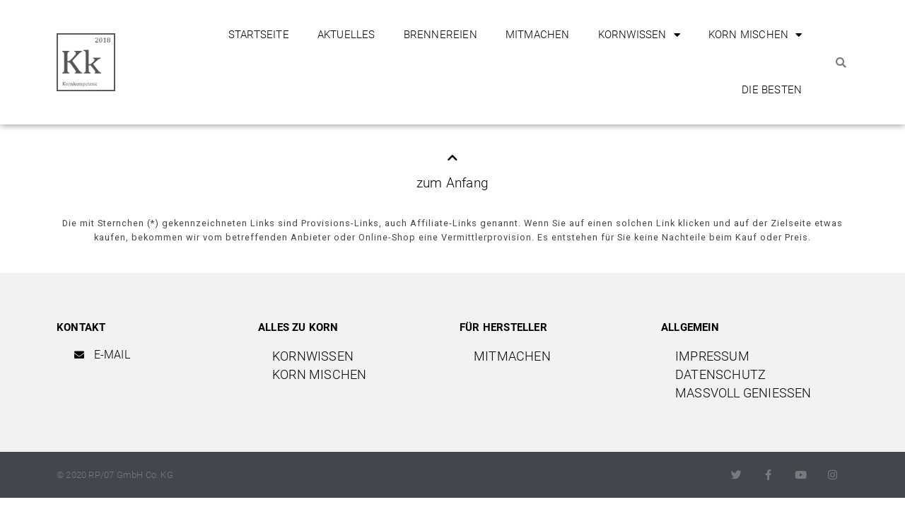

--- FILE ---
content_type: text/html; charset=UTF-8
request_url: https://kornkompetenz.de/kornbrennereien/alter-muensterlaender/
body_size: 18088
content:
<!doctype html><html lang="de-DE"><head><meta charset="UTF-8"><meta name="viewport" content="width=device-width, initial-scale=1"><link rel="profile" href="https://gmpg.org/xfn/11"><meta name='robots' content='index, follow, max-image-preview:large, max-snippet:-1, max-video-preview:-1' /><link media="all" href="https://kornkompetenz.de/wp-content/cache/autoptimize/css/autoptimize_12ccd51ce6b3222277ff77bde25cec48.css" rel="stylesheet" /><title>Alter Münsterländer - Kornkompetenz</title><link rel="canonical" href="https://kornkompetenz.de/kornbrennereien/alter-muensterlaender/" /><meta property="og:locale" content="de_DE" /><meta property="og:type" content="article" /><meta property="og:title" content="Alter Münsterländer - Kornkompetenz" /><meta property="og:url" content="https://kornkompetenz.de/kornbrennereien/alter-muensterlaender/" /><meta property="og:site_name" content="Kornkompetenz" /><meta property="article:publisher" content="https://www.facebook.com/Kornkompetenz/" /><meta property="article:modified_time" content="2021-06-25T06:37:20+00:00" /><meta property="og:image" content="https://kornkompetenz.de/wp-content/uploads/2021/07/Kornkompetenz-Teilen.jpg" /><meta property="og:image:width" content="1200" /><meta property="og:image:height" content="630" /><meta property="og:image:type" content="image/jpeg" /><meta name="twitter:card" content="summary_large_image" /><meta name="twitter:site" content="@kornkompetenz" /> <script type="application/ld+json" class="yoast-schema-graph">{"@context":"https://schema.org","@graph":[{"@type":"WebPage","@id":"https://kornkompetenz.de/kornbrennereien/alter-muensterlaender/","url":"https://kornkompetenz.de/kornbrennereien/alter-muensterlaender/","name":"Alter Münsterländer - Kornkompetenz","isPartOf":{"@id":"https://kornkompetenz.de/#website"},"datePublished":"2021-06-10T12:16:10+00:00","dateModified":"2021-06-25T06:37:20+00:00","breadcrumb":{"@id":"https://kornkompetenz.de/kornbrennereien/alter-muensterlaender/#breadcrumb"},"inLanguage":"de-DE","potentialAction":[{"@type":"ReadAction","target":["https://kornkompetenz.de/kornbrennereien/alter-muensterlaender/"]}]},{"@type":"BreadcrumbList","@id":"https://kornkompetenz.de/kornbrennereien/alter-muensterlaender/#breadcrumb","itemListElement":[{"@type":"ListItem","position":1,"name":"Startseite","item":"https://kornkompetenz.de/"},{"@type":"ListItem","position":2,"name":"Alter Münsterländer"}]},{"@type":"WebSite","@id":"https://kornkompetenz.de/#website","url":"https://kornkompetenz.de/","name":"Kornkompetenz","description":"Eine Schnapsidee der Kornkenner","publisher":{"@id":"https://kornkompetenz.de/#organization"},"potentialAction":[{"@type":"SearchAction","target":{"@type":"EntryPoint","urlTemplate":"https://kornkompetenz.de/?s={search_term_string}"},"query-input":"required name=search_term_string"}],"inLanguage":"de-DE"},{"@type":"Organization","@id":"https://kornkompetenz.de/#organization","name":"KORNKOMPETENZ","url":"https://kornkompetenz.de/","logo":{"@type":"ImageObject","inLanguage":"de-DE","@id":"https://kornkompetenz.de/#/schema/logo/image/","url":"https://kornkompetenz.de/wp-content/uploads/2021/06/cropped-cropped-KK-Logo-1-1.png","contentUrl":"https://kornkompetenz.de/wp-content/uploads/2021/06/cropped-cropped-KK-Logo-1-1.png","width":120,"height":120,"caption":"KORNKOMPETENZ"},"image":{"@id":"https://kornkompetenz.de/#/schema/logo/image/"},"sameAs":["https://www.facebook.com/Kornkompetenz/","https://twitter.com/kornkompetenz","https://www.instagram.com/kornkompetenz/","https://www.youtube.com/channel/UCZ9UAgbJhbx-ouo5HCFuGwA"]}]}</script> <link rel='stylesheet' id='borlabs-cookie-css' href='https://kornkompetenz.de/wp-content/cache/autoptimize/css/autoptimize_single_edc0ee2dcda1f6c42796ce88c618cf31.css' media='all' /> <script src='https://kornkompetenz.de/wp-includes/js/jquery/jquery.min.js' id='jquery-core-js'></script>  <script data-borlabs-script-blocker-id='google-site-kit' type='text/template' data-borlabs-script-blocker-js-handle="google_gtagjs" data-borlabs-script-blocker-id="google-site-kit" data-borlabs-script-blocker-src='https://www.googletagmanager.com/gtag/js?id=UA-104987957-1' id='google_gtagjs-js'></script> <script data-borlabs-script-blocker-id='google-site-kit' type='text/template' data-borlabs-script-blocker-js-handle="google_gtagjs" data-borlabs-script-blocker-id="google-site-kit" id='google_gtagjs-js-after'>window.dataLayer = window.dataLayer || [];function gtag(){dataLayer.push(arguments);}
gtag('set', 'linker', {"domains":["kornkompetenz.de"]} );
gtag("js", new Date());
gtag("set", "developer_id.dZTNiMT", true);
gtag("config", "UA-104987957-1", {"anonymize_ip":true});
gtag("config", "G-WR5ST346GV");</script> <link rel='shortlink' href='https://kornkompetenz.de/?p=2095' /><meta name="generator" content="Site Kit by Google 1.94.0" /><meta name="google-adsense-platform-account" content="ca-host-pub-2644536267352236"><meta name="google-adsense-platform-domain" content="sitekit.withgoogle.com"><meta name="generator" content="Elementor 3.11.1; features: e_dom_optimization, e_optimized_assets_loading, e_optimized_css_loading, a11y_improvements; settings: css_print_method-external, google_font-disabled, font_display-swap">  <script data-borlabs-script-blocker-id='ad-sense-blocker' type='text/template' data-borlabs-script-blocker-src="https://pagead2.googlesyndication.com/pagead/js/adsbygoogle.js?client=ca-pub-4861955127618568&amp;host=ca-host-pub-2644536267352236" crossorigin="anonymous"></script> <meta name="generator" content="Powered by Slider Revolution 6.6.10 - responsive, Mobile-Friendly Slider Plugin for WordPress with comfortable drag and drop interface." /><link rel="icon" href="https://kornkompetenz.de/wp-content/uploads/2021/07/cropped-favicon-rand-32x32.png" sizes="32x32" /><link rel="icon" href="https://kornkompetenz.de/wp-content/uploads/2021/07/cropped-favicon-rand-192x192.png" sizes="192x192" /><link rel="apple-touch-icon" href="https://kornkompetenz.de/wp-content/uploads/2021/07/cropped-favicon-rand-180x180.png" /><meta name="msapplication-TileImage" content="https://kornkompetenz.de/wp-content/uploads/2021/07/cropped-favicon-rand-270x270.png" /> <script>function setREVStartSize(e){
			//window.requestAnimationFrame(function() {
				window.RSIW = window.RSIW===undefined ? window.innerWidth : window.RSIW;
				window.RSIH = window.RSIH===undefined ? window.innerHeight : window.RSIH;
				try {
					var pw = document.getElementById(e.c).parentNode.offsetWidth,
						newh;
					pw = pw===0 || isNaN(pw) || (e.l=="fullwidth" || e.layout=="fullwidth") ? window.RSIW : pw;
					e.tabw = e.tabw===undefined ? 0 : parseInt(e.tabw);
					e.thumbw = e.thumbw===undefined ? 0 : parseInt(e.thumbw);
					e.tabh = e.tabh===undefined ? 0 : parseInt(e.tabh);
					e.thumbh = e.thumbh===undefined ? 0 : parseInt(e.thumbh);
					e.tabhide = e.tabhide===undefined ? 0 : parseInt(e.tabhide);
					e.thumbhide = e.thumbhide===undefined ? 0 : parseInt(e.thumbhide);
					e.mh = e.mh===undefined || e.mh=="" || e.mh==="auto" ? 0 : parseInt(e.mh,0);
					if(e.layout==="fullscreen" || e.l==="fullscreen")
						newh = Math.max(e.mh,window.RSIH);
					else{
						e.gw = Array.isArray(e.gw) ? e.gw : [e.gw];
						for (var i in e.rl) if (e.gw[i]===undefined || e.gw[i]===0) e.gw[i] = e.gw[i-1];
						e.gh = e.el===undefined || e.el==="" || (Array.isArray(e.el) && e.el.length==0)? e.gh : e.el;
						e.gh = Array.isArray(e.gh) ? e.gh : [e.gh];
						for (var i in e.rl) if (e.gh[i]===undefined || e.gh[i]===0) e.gh[i] = e.gh[i-1];
											
						var nl = new Array(e.rl.length),
							ix = 0,
							sl;
						e.tabw = e.tabhide>=pw ? 0 : e.tabw;
						e.thumbw = e.thumbhide>=pw ? 0 : e.thumbw;
						e.tabh = e.tabhide>=pw ? 0 : e.tabh;
						e.thumbh = e.thumbhide>=pw ? 0 : e.thumbh;
						for (var i in e.rl) nl[i] = e.rl[i]<window.RSIW ? 0 : e.rl[i];
						sl = nl[0];
						for (var i in nl) if (sl>nl[i] && nl[i]>0) { sl = nl[i]; ix=i;}
						var m = pw>(e.gw[ix]+e.tabw+e.thumbw) ? 1 : (pw-(e.tabw+e.thumbw)) / (e.gw[ix]);
						newh =  (e.gh[ix] * m) + (e.tabh + e.thumbh);
					}
					var el = document.getElementById(e.c);
					if (el!==null && el) el.style.height = newh+"px";
					el = document.getElementById(e.c+"_wrapper");
					if (el!==null && el) {
						el.style.height = newh+"px";
						el.style.display = "block";
					}
				} catch(e){
					console.log("Failure at Presize of Slider:" + e)
				}
			//});
		  };</script> </head><body class="kornbrennereien-template-default single single-kornbrennereien postid-2095 wp-custom-logo elementor-default elementor-kit-647"> <a class="skip-link screen-reader-text" href="#content"> Zum Inhalt wechseln</a><div data-elementor-type="header" data-elementor-id="24" class="elementor elementor-24 elementor-location-header"><header class="elementor-section elementor-top-section elementor-element elementor-element-4f7ae322 elementor-section-content-middle elementor-section-height-min-height elementor-section-boxed elementor-section-height-default elementor-section-items-middle" data-id="4f7ae322" data-element_type="section" data-settings="{&quot;background_background&quot;:&quot;classic&quot;,&quot;sticky&quot;:&quot;top&quot;,&quot;sticky_on&quot;:[&quot;desktop&quot;,&quot;tablet&quot;,&quot;mobile&quot;],&quot;sticky_offset&quot;:0,&quot;sticky_effects_offset&quot;:0}"><div class="elementor-container elementor-column-gap-default"><div class="elementor-column elementor-col-25 elementor-top-column elementor-element elementor-element-b52aa8" data-id="b52aa8" data-element_type="column"><div class="elementor-widget-wrap elementor-element-populated"><div class="elementor-element elementor-element-49e647d3 elementor-widget elementor-widget-theme-site-logo elementor-widget-image" data-id="49e647d3" data-element_type="widget" data-widget_type="theme-site-logo.default"><div class="elementor-widget-container"> <a href="https://kornkompetenz.de"> <noscript><img width="512" height="512" src="https://kornkompetenz.de/wp-content/uploads/2021/07/cropped-favicon.png" class="attachment-full size-full wp-image-2886" alt="" srcset="https://kornkompetenz.de/wp-content/uploads/2021/07/cropped-favicon.png 512w, https://kornkompetenz.de/wp-content/uploads/2021/07/cropped-favicon-300x300.png 300w, https://kornkompetenz.de/wp-content/uploads/2021/07/cropped-favicon-150x150.png 150w, https://kornkompetenz.de/wp-content/uploads/2021/07/cropped-favicon-270x270.png 270w, https://kornkompetenz.de/wp-content/uploads/2021/07/cropped-favicon-192x192.png 192w, https://kornkompetenz.de/wp-content/uploads/2021/07/cropped-favicon-180x180.png 180w, https://kornkompetenz.de/wp-content/uploads/2021/07/cropped-favicon-32x32.png 32w" sizes="(max-width: 512px) 100vw, 512px" /></noscript><img width="512" height="512" src='data:image/svg+xml,%3Csvg%20xmlns=%22http://www.w3.org/2000/svg%22%20viewBox=%220%200%20512%20512%22%3E%3C/svg%3E' data-src="https://kornkompetenz.de/wp-content/uploads/2021/07/cropped-favicon.png" class="lazyload attachment-full size-full wp-image-2886" alt="" data-srcset="https://kornkompetenz.de/wp-content/uploads/2021/07/cropped-favicon.png 512w, https://kornkompetenz.de/wp-content/uploads/2021/07/cropped-favicon-300x300.png 300w, https://kornkompetenz.de/wp-content/uploads/2021/07/cropped-favicon-150x150.png 150w, https://kornkompetenz.de/wp-content/uploads/2021/07/cropped-favicon-270x270.png 270w, https://kornkompetenz.de/wp-content/uploads/2021/07/cropped-favicon-192x192.png 192w, https://kornkompetenz.de/wp-content/uploads/2021/07/cropped-favicon-180x180.png 180w, https://kornkompetenz.de/wp-content/uploads/2021/07/cropped-favicon-32x32.png 32w" data-sizes="(max-width: 512px) 100vw, 512px" /> </a></div></div></div></div><div class="elementor-column elementor-col-50 elementor-top-column elementor-element elementor-element-61436568" data-id="61436568" data-element_type="column"><div class="elementor-widget-wrap elementor-element-populated"><div class="elementor-element elementor-element-4780a10c elementor-nav-menu__align-right elementor-nav-menu--stretch elementor-nav-menu--dropdown-tablet elementor-nav-menu__text-align-aside elementor-nav-menu--toggle elementor-nav-menu--burger elementor-widget elementor-widget-nav-menu" data-id="4780a10c" data-element_type="widget" data-settings="{&quot;full_width&quot;:&quot;stretch&quot;,&quot;layout&quot;:&quot;horizontal&quot;,&quot;submenu_icon&quot;:{&quot;value&quot;:&quot;&lt;i class=\&quot;fas fa-caret-down\&quot;&gt;&lt;\/i&gt;&quot;,&quot;library&quot;:&quot;fa-solid&quot;},&quot;toggle&quot;:&quot;burger&quot;}" data-widget_type="nav-menu.default"><div class="elementor-widget-container"><nav class="elementor-nav-menu--main elementor-nav-menu__container elementor-nav-menu--layout-horizontal e--pointer-underline e--animation-fade"><ul id="menu-1-4780a10c" class="elementor-nav-menu"><li class="menu-item menu-item-type-post_type menu-item-object-page menu-item-home menu-item-1026"><a href="https://kornkompetenz.de/" class="elementor-item">STARTSEITE</a></li><li class="menu-item menu-item-type-post_type menu-item-object-page menu-item-1630"><a href="https://kornkompetenz.de/blog/" class="elementor-item">AKTUELLES</a></li><li class="menu-item menu-item-type-post_type menu-item-object-page menu-item-4606"><a href="https://kornkompetenz.de/kornbrennereien-in-deutschland/" class="elementor-item">BRENNEREIEN</a></li><li class="menu-item menu-item-type-post_type menu-item-object-page menu-item-1037"><a href="https://kornkompetenz.de/mitmachen/" class="elementor-item">MITMACHEN</a></li><li class="menu-item menu-item-type-post_type menu-item-object-page menu-item-has-children menu-item-1027"><a href="https://kornkompetenz.de/kornwissen/" class="elementor-item">KORNWISSEN</a><ul class="sub-menu elementor-nav-menu--dropdown"><li class="menu-item menu-item-type-post_type menu-item-object-page menu-item-1032"><a href="https://kornkompetenz.de/qualitaet/" class="elementor-sub-item">DEFINITION</a></li><li class="menu-item menu-item-type-post_type menu-item-object-page menu-item-1031"><a href="https://kornkompetenz.de/geschichte/" class="elementor-sub-item">GESCHICHTE</a></li><li class="menu-item menu-item-type-post_type menu-item-object-page menu-item-1030"><a href="https://kornkompetenz.de/herstellung/" class="elementor-sub-item">HERSTELLUNG</a></li><li class="menu-item menu-item-type-post_type menu-item-object-page menu-item-1029"><a href="https://kornkompetenz.de/korn-brennen/" class="elementor-sub-item">SELBST BRENNEN</a></li><li class="menu-item menu-item-type-post_type menu-item-object-page menu-item-1028"><a href="https://kornkompetenz.de/trinktemperatur/" class="elementor-sub-item">TRINKTEMPERATUR</a></li></ul></li><li class="menu-item menu-item-type-post_type menu-item-object-page menu-item-has-children menu-item-1033"><a href="https://kornkompetenz.de/korn-mischen/" class="elementor-item">KORN MISCHEN</a><ul class="sub-menu elementor-nav-menu--dropdown"><li class="menu-item menu-item-type-post_type menu-item-object-page menu-item-1034"><a href="https://kornkompetenz.de/cocktails-longdrinks/" class="elementor-sub-item">COCKTAILS &#038; LONGDRINKS</a></li><li class="menu-item menu-item-type-post_type menu-item-object-page menu-item-1035"><a href="https://kornkompetenz.de/likoer/" class="elementor-sub-item">LIKÖR</a></li><li class="menu-item menu-item-type-post_type menu-item-object-page menu-item-1036"><a href="https://kornkompetenz.de/tinkturen-hausmittel/" class="elementor-sub-item">TINKTUREN &#038; HAUSMITTEL</a></li></ul></li><li class="menu-item menu-item-type-post_type menu-item-object-page menu-item-4236"><a href="https://kornkompetenz.de/unsere-besten-koerner/" class="elementor-item">DIE BESTEN</a></li></ul></nav><div class="elementor-menu-toggle" role="button" tabindex="0" aria-label="Menu Toggle" aria-expanded="false"> <i aria-hidden="true" role="presentation" class="elementor-menu-toggle__icon--open fas fa-bars"></i><i aria-hidden="true" role="presentation" class="elementor-menu-toggle__icon--close fas fa-times"></i> <span class="elementor-screen-only">Menü</span></div><nav class="elementor-nav-menu--dropdown elementor-nav-menu__container" aria-hidden="true"><ul id="menu-2-4780a10c" class="elementor-nav-menu"><li class="menu-item menu-item-type-post_type menu-item-object-page menu-item-home menu-item-1026"><a href="https://kornkompetenz.de/" class="elementor-item" tabindex="-1">STARTSEITE</a></li><li class="menu-item menu-item-type-post_type menu-item-object-page menu-item-1630"><a href="https://kornkompetenz.de/blog/" class="elementor-item" tabindex="-1">AKTUELLES</a></li><li class="menu-item menu-item-type-post_type menu-item-object-page menu-item-4606"><a href="https://kornkompetenz.de/kornbrennereien-in-deutschland/" class="elementor-item" tabindex="-1">BRENNEREIEN</a></li><li class="menu-item menu-item-type-post_type menu-item-object-page menu-item-1037"><a href="https://kornkompetenz.de/mitmachen/" class="elementor-item" tabindex="-1">MITMACHEN</a></li><li class="menu-item menu-item-type-post_type menu-item-object-page menu-item-has-children menu-item-1027"><a href="https://kornkompetenz.de/kornwissen/" class="elementor-item" tabindex="-1">KORNWISSEN</a><ul class="sub-menu elementor-nav-menu--dropdown"><li class="menu-item menu-item-type-post_type menu-item-object-page menu-item-1032"><a href="https://kornkompetenz.de/qualitaet/" class="elementor-sub-item" tabindex="-1">DEFINITION</a></li><li class="menu-item menu-item-type-post_type menu-item-object-page menu-item-1031"><a href="https://kornkompetenz.de/geschichte/" class="elementor-sub-item" tabindex="-1">GESCHICHTE</a></li><li class="menu-item menu-item-type-post_type menu-item-object-page menu-item-1030"><a href="https://kornkompetenz.de/herstellung/" class="elementor-sub-item" tabindex="-1">HERSTELLUNG</a></li><li class="menu-item menu-item-type-post_type menu-item-object-page menu-item-1029"><a href="https://kornkompetenz.de/korn-brennen/" class="elementor-sub-item" tabindex="-1">SELBST BRENNEN</a></li><li class="menu-item menu-item-type-post_type menu-item-object-page menu-item-1028"><a href="https://kornkompetenz.de/trinktemperatur/" class="elementor-sub-item" tabindex="-1">TRINKTEMPERATUR</a></li></ul></li><li class="menu-item menu-item-type-post_type menu-item-object-page menu-item-has-children menu-item-1033"><a href="https://kornkompetenz.de/korn-mischen/" class="elementor-item" tabindex="-1">KORN MISCHEN</a><ul class="sub-menu elementor-nav-menu--dropdown"><li class="menu-item menu-item-type-post_type menu-item-object-page menu-item-1034"><a href="https://kornkompetenz.de/cocktails-longdrinks/" class="elementor-sub-item" tabindex="-1">COCKTAILS &#038; LONGDRINKS</a></li><li class="menu-item menu-item-type-post_type menu-item-object-page menu-item-1035"><a href="https://kornkompetenz.de/likoer/" class="elementor-sub-item" tabindex="-1">LIKÖR</a></li><li class="menu-item menu-item-type-post_type menu-item-object-page menu-item-1036"><a href="https://kornkompetenz.de/tinkturen-hausmittel/" class="elementor-sub-item" tabindex="-1">TINKTUREN &#038; HAUSMITTEL</a></li></ul></li><li class="menu-item menu-item-type-post_type menu-item-object-page menu-item-4236"><a href="https://kornkompetenz.de/unsere-besten-koerner/" class="elementor-item" tabindex="-1">DIE BESTEN</a></li></ul></nav></div></div></div></div><div class="elementor-column elementor-col-25 elementor-top-column elementor-element elementor-element-1ac2a67c" data-id="1ac2a67c" data-element_type="column"><div class="elementor-widget-wrap elementor-element-populated"><div class="elementor-element elementor-element-1205fa5 elementor-search-form--skin-full_screen elementor-widget elementor-widget-search-form" data-id="1205fa5" data-element_type="widget" data-settings="{&quot;skin&quot;:&quot;full_screen&quot;}" data-widget_type="search-form.default"><div class="elementor-widget-container"><form class="elementor-search-form" role="search" action="https://kornkompetenz.de" method="get"><div class="elementor-search-form__toggle" tabindex="0" role="button"> <i aria-hidden="true" class="fas fa-search"></i> <span class="elementor-screen-only">Suche</span></div><div class="elementor-search-form__container"> <input placeholder="SUCHE" class="elementor-search-form__input" type="search" name="s" title="Suche" value=""><div class="dialog-lightbox-close-button dialog-close-button"> <i aria-hidden="true" class="eicon-close"></i> <span class="elementor-screen-only">schließen</span></div></div></form></div></div></div></div></div></header></div><main id="content" class="site-main post-2095 kornbrennereien type-kornbrennereien status-publish hentry" role="main"><header class="page-header"><h1 class="entry-title">Alter Münsterländer</h1></header><div class="page-content"><div class="post-tags"></div></div><section id="comments" class="comments-area"></section></main><div data-elementor-type="footer" data-elementor-id="62" class="elementor elementor-62 elementor-location-footer"><section class="elementor-section elementor-top-section elementor-element elementor-element-816d42c elementor-section-full_width elementor-section-height-default elementor-section-height-default" data-id="816d42c" data-element_type="section"><div class="elementor-container elementor-column-gap-default"><div class="elementor-column elementor-col-100 elementor-top-column elementor-element elementor-element-e5c1d53" data-id="e5c1d53" data-element_type="column"><div class="elementor-widget-wrap elementor-element-populated"><div class="elementor-element elementor-element-abfb5b6 elementor-widget-divider--view-line elementor-widget elementor-widget-global elementor-global-1688 elementor-widget-divider" data-id="abfb5b6" data-element_type="widget" data-widget_type="divider.default"><div class="elementor-widget-container"><div class="elementor-divider"> <span class="elementor-divider-separator"> </span></div></div></div></div></div></div></section><section class="elementor-section elementor-top-section elementor-element elementor-element-9f1d526 elementor-section-boxed elementor-section-height-default elementor-section-height-default" data-id="9f1d526" data-element_type="section"><div class="elementor-container elementor-column-gap-default"><div class="elementor-column elementor-col-100 elementor-top-column elementor-element elementor-element-ab5effa" data-id="ab5effa" data-element_type="column"><div class="elementor-widget-wrap elementor-element-populated"><div class="elementor-element elementor-element-bf66f68 elementor-widget elementor-widget-global elementor-global-1799 elementor-widget-jet-button" data-id="bf66f68" data-element_type="widget" data-widget_type="jet-button.default"><div class="elementor-widget-container"><div class="elementor-jet-button jet-elements"><div class="jet-button__container"> <a class="jet-button__instance jet-button__instance--icon-top hover-effect-0" href="#"><div class="jet-button__plane jet-button__plane-normal"></div><div class="jet-button__plane jet-button__plane-hover"></div><div class="jet-button__state jet-button__state-normal"> <span class="jet-button__icon jet-elements-icon"><i aria-hidden="true" class="fas fa-chevron-up"></i></span><span class="jet-button__label">zum Anfang</span></div><div class="jet-button__state jet-button__state-hover"> <span class="jet-button__icon jet-elements-icon"><i aria-hidden="true" class="fas fa-chevron-up"></i></span><span class="jet-button__label">zum Anfang</span></div> </a></div></div></div></div><div class="elementor-element elementor-element-bc83dec elementor-widget elementor-widget-text-editor" data-id="bc83dec" data-element_type="widget" data-widget_type="text-editor.default"><div class="elementor-widget-container"><p>Die mit Sternchen (*) gekennzeichneten Links sind Provisions-Links, auch Affiliate-Links genannt. Wenn Sie auf einen solchen Link klicken und auf der Zielseite etwas kaufen, bekommen wir vom betreffenden Anbieter oder Online-Shop eine Vermittlerprovision. Es entstehen für Sie keine Nachteile beim Kauf oder Preis.</p></div></div></div></div></div></section><section class="elementor-section elementor-top-section elementor-element elementor-element-26754c13 elementor-section-boxed elementor-section-height-default elementor-section-height-default" data-id="26754c13" data-element_type="section" data-settings="{&quot;background_background&quot;:&quot;classic&quot;}"><div class="elementor-container elementor-column-gap-default"><div class="elementor-column elementor-col-25 elementor-top-column elementor-element elementor-element-335e765e" data-id="335e765e" data-element_type="column"><div class="elementor-widget-wrap elementor-element-populated"><div class="elementor-element elementor-element-333d1884 elementor-widget elementor-widget-heading" data-id="333d1884" data-element_type="widget" data-widget_type="heading.default"><div class="elementor-widget-container"><h5 class="elementor-heading-title elementor-size-default">KONTAKT</h5></div></div><div class="elementor-element elementor-element-33157561 elementor-tablet-align-left elementor-icon-list--layout-traditional elementor-list-item-link-full_width elementor-widget elementor-widget-icon-list" data-id="33157561" data-element_type="widget" data-widget_type="icon-list.default"><div class="elementor-widget-container"><ul class="elementor-icon-list-items"><li class="elementor-icon-list-item"> <a href="mailto:info@kornkompetenz.de"> <span class="elementor-icon-list-icon"> <i aria-hidden="true" class="fas fa-envelope"></i> </span> <span class="elementor-icon-list-text">E-MAIL</span> </a></li></ul></div></div></div></div><div class="elementor-column elementor-col-25 elementor-top-column elementor-element elementor-element-6f0c88ca" data-id="6f0c88ca" data-element_type="column"><div class="elementor-widget-wrap elementor-element-populated"><div class="elementor-element elementor-element-02ee11f elementor-widget elementor-widget-heading" data-id="02ee11f" data-element_type="widget" data-widget_type="heading.default"><div class="elementor-widget-container"><h5 class="elementor-heading-title elementor-size-default">ALLES ZU KORN</h5></div></div><div class="elementor-element elementor-element-a82da64 elementor-nav-menu--dropdown-tablet elementor-nav-menu__text-align-aside elementor-widget elementor-widget-nav-menu" data-id="a82da64" data-element_type="widget" data-settings="{&quot;layout&quot;:&quot;vertical&quot;,&quot;submenu_icon&quot;:{&quot;value&quot;:&quot;&lt;i class=\&quot;fas fa-caret-down\&quot;&gt;&lt;\/i&gt;&quot;,&quot;library&quot;:&quot;fa-solid&quot;}}" data-widget_type="nav-menu.default"><div class="elementor-widget-container"><nav class="elementor-nav-menu--main elementor-nav-menu__container elementor-nav-menu--layout-vertical e--pointer-underline e--animation-fade"><ul id="menu-1-a82da64" class="elementor-nav-menu sm-vertical"><li class="menu-item menu-item-type-post_type menu-item-object-page menu-item-184"><a href="https://kornkompetenz.de/kornwissen/" class="elementor-item">KORNWISSEN</a></li><li class="menu-item menu-item-type-post_type menu-item-object-page menu-item-185"><a href="https://kornkompetenz.de/korn-mischen/" class="elementor-item">KORN MISCHEN</a></li></ul></nav><nav class="elementor-nav-menu--dropdown elementor-nav-menu__container" aria-hidden="true"><ul id="menu-2-a82da64" class="elementor-nav-menu sm-vertical"><li class="menu-item menu-item-type-post_type menu-item-object-page menu-item-184"><a href="https://kornkompetenz.de/kornwissen/" class="elementor-item" tabindex="-1">KORNWISSEN</a></li><li class="menu-item menu-item-type-post_type menu-item-object-page menu-item-185"><a href="https://kornkompetenz.de/korn-mischen/" class="elementor-item" tabindex="-1">KORN MISCHEN</a></li></ul></nav></div></div></div></div><div class="elementor-column elementor-col-25 elementor-top-column elementor-element elementor-element-42a0c8ef" data-id="42a0c8ef" data-element_type="column"><div class="elementor-widget-wrap elementor-element-populated"><div class="elementor-element elementor-element-1e51bcab elementor-widget elementor-widget-heading" data-id="1e51bcab" data-element_type="widget" data-widget_type="heading.default"><div class="elementor-widget-container"><h5 class="elementor-heading-title elementor-size-default">FÜR HERSTELLER</h5></div></div><div class="elementor-element elementor-element-deb6b6d elementor-nav-menu--dropdown-tablet elementor-nav-menu__text-align-aside elementor-widget elementor-widget-nav-menu" data-id="deb6b6d" data-element_type="widget" data-settings="{&quot;layout&quot;:&quot;vertical&quot;,&quot;submenu_icon&quot;:{&quot;value&quot;:&quot;&lt;i class=\&quot;fas fa-caret-down\&quot;&gt;&lt;\/i&gt;&quot;,&quot;library&quot;:&quot;fa-solid&quot;}}" data-widget_type="nav-menu.default"><div class="elementor-widget-container"><nav class="elementor-nav-menu--main elementor-nav-menu__container elementor-nav-menu--layout-vertical e--pointer-underline e--animation-fade"><ul id="menu-1-deb6b6d" class="elementor-nav-menu sm-vertical"><li class="menu-item menu-item-type-post_type menu-item-object-page menu-item-146"><a href="https://kornkompetenz.de/mitmachen/" class="elementor-item">MITMACHEN</a></li></ul></nav><nav class="elementor-nav-menu--dropdown elementor-nav-menu__container" aria-hidden="true"><ul id="menu-2-deb6b6d" class="elementor-nav-menu sm-vertical"><li class="menu-item menu-item-type-post_type menu-item-object-page menu-item-146"><a href="https://kornkompetenz.de/mitmachen/" class="elementor-item" tabindex="-1">MITMACHEN</a></li></ul></nav></div></div></div></div><div class="elementor-column elementor-col-25 elementor-top-column elementor-element elementor-element-e5ff59b" data-id="e5ff59b" data-element_type="column"><div class="elementor-widget-wrap elementor-element-populated"><div class="elementor-element elementor-element-a8dc4d2 elementor-widget elementor-widget-heading" data-id="a8dc4d2" data-element_type="widget" data-widget_type="heading.default"><div class="elementor-widget-container"><h5 class="elementor-heading-title elementor-size-default">ALLGEMEIN</h5></div></div><div class="elementor-element elementor-element-73d3b83 elementor-nav-menu--dropdown-tablet elementor-nav-menu__text-align-aside elementor-widget elementor-widget-nav-menu" data-id="73d3b83" data-element_type="widget" data-settings="{&quot;layout&quot;:&quot;vertical&quot;,&quot;submenu_icon&quot;:{&quot;value&quot;:&quot;&lt;i class=\&quot;fas fa-caret-down\&quot;&gt;&lt;\/i&gt;&quot;,&quot;library&quot;:&quot;fa-solid&quot;}}" data-widget_type="nav-menu.default"><div class="elementor-widget-container"><nav class="elementor-nav-menu--main elementor-nav-menu__container elementor-nav-menu--layout-vertical e--pointer-underline e--animation-fade"><ul id="menu-1-73d3b83" class="elementor-nav-menu sm-vertical"><li class="menu-item menu-item-type-post_type menu-item-object-page menu-item-183"><a href="https://kornkompetenz.de/impressum/" class="elementor-item">IMPRESSUM</a></li><li class="menu-item menu-item-type-post_type menu-item-object-page menu-item-182"><a href="https://kornkompetenz.de/datenschutz/" class="elementor-item">DATENSCHUTZ</a></li><li class="menu-item menu-item-type-custom menu-item-object-custom menu-item-74"><a href="https://www.massvoll-geniessen.de/" class="elementor-item">MASSVOLL GENIESSEN</a></li></ul></nav><nav class="elementor-nav-menu--dropdown elementor-nav-menu__container" aria-hidden="true"><ul id="menu-2-73d3b83" class="elementor-nav-menu sm-vertical"><li class="menu-item menu-item-type-post_type menu-item-object-page menu-item-183"><a href="https://kornkompetenz.de/impressum/" class="elementor-item" tabindex="-1">IMPRESSUM</a></li><li class="menu-item menu-item-type-post_type menu-item-object-page menu-item-182"><a href="https://kornkompetenz.de/datenschutz/" class="elementor-item" tabindex="-1">DATENSCHUTZ</a></li><li class="menu-item menu-item-type-custom menu-item-object-custom menu-item-74"><a href="https://www.massvoll-geniessen.de/" class="elementor-item" tabindex="-1">MASSVOLL GENIESSEN</a></li></ul></nav></div></div></div></div></div></section><footer class="elementor-section elementor-top-section elementor-element elementor-element-da1fd03 elementor-section-height-min-height elementor-section-content-middle elementor-section-boxed elementor-section-height-default elementor-section-items-middle" data-id="da1fd03" data-element_type="section" data-settings="{&quot;background_background&quot;:&quot;classic&quot;}"><div class="elementor-container elementor-column-gap-default"><div class="elementor-column elementor-col-50 elementor-top-column elementor-element elementor-element-7e8ed76" data-id="7e8ed76" data-element_type="column"><div class="elementor-widget-wrap elementor-element-populated"><div class="elementor-element elementor-element-2d925e36 elementor-widget elementor-widget-heading" data-id="2d925e36" data-element_type="widget" data-widget_type="heading.default"><div class="elementor-widget-container"><p class="elementor-heading-title elementor-size-default">© 2020 RP/07 GmbH Co. KG</p></div></div></div></div><div class="elementor-column elementor-col-50 elementor-top-column elementor-element elementor-element-4164366e" data-id="4164366e" data-element_type="column"><div class="elementor-widget-wrap elementor-element-populated"><div class="elementor-element elementor-element-4ccc1889 e-grid-align-right e-grid-align-mobile-center elementor-shape-rounded elementor-grid-0 elementor-widget elementor-widget-social-icons" data-id="4ccc1889" data-element_type="widget" data-widget_type="social-icons.default"><div class="elementor-widget-container"><div class="elementor-social-icons-wrapper elementor-grid"> <span class="elementor-grid-item"> <a class="elementor-icon elementor-social-icon elementor-social-icon-twitter elementor-repeater-item-dc10550" href="https://twitter.com/kornkompetenz" target="_blank"> <span class="elementor-screen-only">Twitter</span> <i class="fab fa-twitter"></i> </a> </span> <span class="elementor-grid-item"> <a class="elementor-icon elementor-social-icon elementor-social-icon-facebook-f elementor-repeater-item-0267196" href="https://www.facebook.com/Kornkompetenz/" target="_blank"> <span class="elementor-screen-only">Facebook-f</span> <i class="fab fa-facebook-f"></i> </a> </span> <span class="elementor-grid-item"> <a class="elementor-icon elementor-social-icon elementor-social-icon-youtube elementor-repeater-item-dbaeb71" href="https://www.youtube.com/channel/UCZ9UAgbJhbx-ouo5HCFuGwA" target="_blank"> <span class="elementor-screen-only">Youtube</span> <i class="fab fa-youtube"></i> </a> </span> <span class="elementor-grid-item"> <a class="elementor-icon elementor-social-icon elementor-social-icon-instagram elementor-repeater-item-b9f0238" href="https://www.instagram.com/kornkompetenz/" target="_blank"> <span class="elementor-screen-only">Instagram</span> <i class="fab fa-instagram"></i> </a> </span></div></div></div></div></div></div></footer></div> <script type='text/javascript'>var hasJetBlogPlaylist = 0;</script> <script>window.RS_MODULES = window.RS_MODULES || {};
			window.RS_MODULES.modules = window.RS_MODULES.modules || {};
			window.RS_MODULES.waiting = window.RS_MODULES.waiting || [];
			window.RS_MODULES.defered = true;
			window.RS_MODULES.moduleWaiting = window.RS_MODULES.moduleWaiting || {};
			window.RS_MODULES.type = 'compiled';</script> <template id="tmpl-age-gate"><div class="age-gate-wrapper"><div class="age-gate-loader"> <svg version="1.1" id="L5" xmlns="http://www.w3.org/2000/svg" xmlns:xlink="http://www.w3.org/1999/xlink" x="0px" y="0px" viewBox="0 0 100 100" enable-background="new 0 0 0 0" xml:space="preserve"> <circle fill="currentColor" stroke="none" cx="6" cy="50" r="6"> <animateTransform attributeName="transform" dur="1s" type="translate" values="0 15 ; 0 -15; 0 15" repeatCount="indefinite" begin="0.1"/> </circle> <circle fill="currentColor" stroke="none" cx="30" cy="50" r="6"> <animateTransform attributeName="transform" dur="1s" type="translate" values="0 10 ; 0 -10; 0 10" repeatCount="indefinite" begin="0.2"/> </circle> <circle fill="currentColor" stroke="none" cx="54" cy="50" r="6"> <animateTransform attributeName="transform" dur="1s" type="translate" values="0 5 ; 0 -5; 0 5" repeatCount="indefinite" begin="0.3"/> </circle> </svg></div><div class="age-gate-background-color"></div><div class="age-gate-background"></div><div class="age-gate" role="dialog" aria-modal="true" aria-label="Verify you are over %s years of age?"><form method="post" class="age-gate-form"><div class="age-gate-heading"> <noscript><img src="https://kornkompetenz.de/wp-content/uploads/2020/01/KK-Logo.png" alt="Kornkompetenz"class="age-gate-heading-title age-gate-heading-title-logo" /></noscript><img src='data:image/svg+xml,%3Csvg%20xmlns=%22http://www.w3.org/2000/svg%22%20viewBox=%220%200%20210%20140%22%3E%3C/svg%3E' data-src="https://kornkompetenz.de/wp-content/uploads/2020/01/KK-Logo.png" alt="Kornkompetenz"class="age-gate-heading-title age-gate-heading-title-logo" /></div><p class="age-gate-subheadline"></p><div class="age-gate-fields"><p class="age-gate-challenge"> Sind Sie älter als 18 Jahre?</p><div class="age-gate-buttons"> <button type="submit" class="age-gate-submit age-gate-submit-yes" data-submit="yes" value="1" name="age_gate[confirm]">Ja</button> <button class="age-gate-submit age-gate-submit-no" data-submit="no" value="0" name="age_gate[confirm]" type="submit">Nein</button></div></div> <input type="hidden" name="age_gate[age]" value="9MRd26N84fSy3NwprhoXtg==" /> <input type="hidden"  name="age_gate[nonce]" value="bc2715c316" /><input type="hidden" name="_wp_http_referer" value="/kornbrennereien/alter-muensterlaender/" /><input type="hidden" name="age_gate[lang]" value="de" /> <input type="hidden" name="age_gate[confirm]" /><div class="age-gate-errors"></div><div class="age-gate-additional-information"><p>Wir von Kornkompetenz.de möchten, dass verantwortungsvoll mit alkoholischen Getränken umgegangen wird. Daher setzen wir uns im Rahmen der gesetzlichen Bestimmungen dafür ein, dass nur volljährige Zugang zu unserer Webseite erhalten, da diese Werbeinformation zu alkoholischen Getränken beinhaltet. Wir bitten Sie uns zu bestätigen, dass Sie bereits Volljährig sind und unsere <a href="/datenschutz">Datenschutzbestimmungen</a> akzeptieren.</p></div></form></div></div> </template><div data-elementor-type="popup" data-elementor-id="4559" class="elementor elementor-4559 elementor-location-popup" data-elementor-settings="{&quot;entrance_animation&quot;:&quot;zoomIn&quot;,&quot;exit_animation&quot;:&quot;fadeIn&quot;,&quot;entrance_animation_duration&quot;:{&quot;unit&quot;:&quot;px&quot;,&quot;size&quot;:0.3,&quot;sizes&quot;:[]},&quot;prevent_close_on_background_click&quot;:&quot;yes&quot;,&quot;prevent_scroll&quot;:&quot;yes&quot;,&quot;a11y_navigation&quot;:&quot;yes&quot;,&quot;triggers&quot;:{&quot;scrolling_offset&quot;:1,&quot;scrolling&quot;:&quot;yes&quot;,&quot;exit_intent&quot;:&quot;yes&quot;,&quot;scrolling_direction&quot;:&quot;down&quot;},&quot;timing&quot;:{&quot;times_times&quot;:1,&quot;times_period&quot;:&quot;week&quot;,&quot;times&quot;:&quot;yes&quot;}}"><section class="elementor-section elementor-top-section elementor-element elementor-element-1ce0658 elementor-section-boxed elementor-section-height-default elementor-section-height-default" data-id="1ce0658" data-element_type="section"><div class="elementor-container elementor-column-gap-default"><div class="elementor-column elementor-col-100 elementor-top-column elementor-element elementor-element-80c7079" data-id="80c7079" data-element_type="column"><div class="elementor-widget-wrap elementor-element-populated"><div class="elementor-element elementor-element-7e14bed elementor-widget elementor-widget-html" data-id="7e14bed" data-element_type="widget" data-widget_type="html.default"><div class="elementor-widget-container"><div id="rmOrganism"><div class="rmEmbed rmLayout--vertical rmBase"><div data-page-type="formSubscribe" class="rmBase__body rmSubscription"><form method="post" action="https://newsletter.kornkompetenz.de/201/222/1e55781710/subscribe/form.html?_g=1675264595" class="rmBase__content"><div class="rmBase__container"><div class="rmBase__section"><div class="rmBase__el rmBase__el--heading"><div class="rmBase__comp--heading"> Kornkompetenz <br></div></div></div><div class="rmBase__section"><div class="rmBase__el rmBase__el--text"><div class="rmBase__comp--text"> Du willst das Neuste vom KORN? Mit unserem BRANDneuen Newsletter brauchst du nicht einmal mehr danach zu suchen. <br></div></div></div><div class="rmBase__section"><div class="rmBase__el rmBase__el--input rmBase__el--label-pos-none" data-field="firstname"> <label for="firstname" class="rmBase__compLabel rmBase__compLabel--hideable"> Vorname </label><div class="rmBase__compContainer"> <input type="text" name="firstname" id="firstname" placeholder="Vorname" value="" class="rmBase__comp--input comp__input"><div class="rmBase__compError"></div></div></div><div class="rmBase__el rmBase__el--input rmBase__el--label-pos-none" data-field="lastname"> <label for="lastname" class="rmBase__compLabel rmBase__compLabel--hideable"> Nachname </label><div class="rmBase__compContainer"> <input type="text" name="lastname" id="lastname" placeholder="Nachname" value="" class="rmBase__comp--input comp__input"><div class="rmBase__compError"></div></div></div><div class="rmBase__el rmBase__el--input rmBase__el--label-pos-none" data-field="email"> <label for="email" class="rmBase__compLabel rmBase__compLabel--hideable"> E-Mail-Adresse </label><div class="rmBase__compContainer"> <input type="text" name="email" id="email" placeholder="E-Mail" value="" class="rmBase__comp--input comp__input"><div class="rmBase__compError"></div></div></div></div><div class="rmBase__section"><div class="rmBase__el rmBase__el--consent" data-field="consent_text"><div class="rmBase__comp--checkbox"> <label for="consent_text" class="vFormCheckbox comp__checkbox"> <input type="checkbox" value="yes" name="consent_text" id="consent_text" class="vFormCheckbox__input"><div class="vFormCheckbox__indicator"></div><div class="vFormCheckbox__label"> Ich stimme zu, dass meine personenbezogenen Daten genutzt werden, um werbliche E-Mails zu erhalten, und weiß, dass ich dies jederzeit widerrufen kann.</div> </label></div><div class="rmBase__compError"></div></div></div><div class="rmBase__section"><div class="rmBase__el rmBase__el--cta"> <button type="submit" class="rmBase__comp--cta"> Anmelden </button></div></div><div class="rmBase__section"><div class="rmBase__el rmBase__el--data-privacy"><div class="rmBase__comp--privacy"><figure class="privacy__visual"> <svg version="1.1" xmlns="http://www.w3.org/2000/svg" x="0" y="0" viewBox="0 0 256 256" xml:space="preserve"> <g stroke-linecap="round" stroke-linejoin="round" stroke-width="4" fill="currentColor" stroke="currentColor"> <path fill="none" stroke-miterlimit="10" d="M144.5 105v-7h-44v54c0 3.3 2.7 6 6 6M112.5 152c0 3.3-2.7 6-6 6h40c3.3 0 6-2.7 6-6v-4h-40V152z"/> <line fill="none" stroke-miterlimit="10" x1="110.5" y1="112" x2="127.5" y2="112"/> <line fill="none" stroke-miterlimit="10" x1="110.5" y1="123" x2="127.5" y2="123"/> <line fill="none" stroke-miterlimit="10" x1="110.5" y1="134" x2="122.5" y2="134"/> <polyline fill="none" stroke-miterlimit="10" points="151.5 124.5 151.5 139 144.5 134 137.5 139 137.5 124.5 "/> <circle fill="none" stroke-miterlimit="10" cx="144.5" cy="116" r="11"/> <line fill="none" stroke-miterlimit="10" x1="144.5" y1="148" x2="144.5" y2="141"/> <path fill="none" stroke-miterlimit="10" d="M127.5 3.9l-4.2 8.9 -9.7 1.2 7.2 6.7 -1.8 9.6 8.6-4.7 8.6 4.7 -1.8-9.6 7.2-6.7 -9.7-1.2L127.5 3.9zM131.7 234.5l-4.2-8.9 -4.2 8.9 -9.7 1.2 7.2 6.7 -1.8 9.6 8.6-4.7 8.6 4.7 -1.8-9.6 7.2-6.7L131.7 234.5zM252.3 124.9l-9.7-1.2 -4.2-8.9 -4.2 8.9 -9.7 1.2 7.2 6.7 -1.8 9.6 8.6-4.7 8.6 4.7 -1.8-9.6L252.3 124.9zM17.6 136.5l8.6 4.7 -1.8-9.6 7.2-6.7 -9.7-1.2 -4.2-8.9 -4.2 8.9 -9.7 1.2 7.2 6.7L9 141.2 17.6 136.5zM174.1 47.1l8.6-4.7 8.6 4.7 -1.8-9.6 7.2-6.7 -9.7-1.2 -4.2-8.9 -4.2 8.9 -9.7 1.2 7.2 6.7L174.1 47.1zM76 221.6l-4.2-8.9 -4.2 8.9 -9.7 1.2 7.2 6.7 -1.8 9.6 8.6-4.7 8.6 4.7 -1.8-9.6 7.2-6.7L76 221.6zM225.8 178.9l-4.2-8.9 -4.2 8.9 -9.7 1.2 7.2 6.7 -1.8 9.6 8.6-4.7 8.6 4.7 -1.8-9.6 7.2-6.7L225.8 178.9zM21 85.5l8.6-4.7 8.6 4.7 -1.8-9.6 7.2-6.7L33.8 68l-4.2-8.9L25.4 68l-9.7 1.2 7.2 6.7L21 85.5zM214 87.4l8.6-4.7 8.6 4.7 -1.8-9.6 7.2-6.7 -9.7-1.2 -4.2-8.9 -4.2 8.9 -9.7 1.2 7.2 6.7L214 87.4zM34.7 180.8l-4.2-8.9 -4.2 8.9 -9.7 1.2 7.2 6.7 -1.8 9.6 8.6-4.7 8.6 4.7 -1.8-9.6 7.2-6.7L34.7 180.8zM187.9 219.2l-4.2-8.9 -4.2 8.9 -9.7 1.2 7.2 6.7 -1.8 9.6 8.6-4.7 8.6 4.7 -1.8-9.6 7.2-6.7L187.9 219.2zM72.8 18.3l-4.2 8.9 -9.7 1.2 7.2 6.7 -1.8 9.6 8.6-4.7 8.6 4.7 -1.8-9.6 7.2-6.7L77 27.2 72.8 18.3z"/></g> </svg></figure><p class="privacy__text"> Für den Versand unserer Newsletter nutzen wir rapidmail. Mit Ihrer Anmeldung stimmen Sie zu, dass die eingegebenen Daten an rapidmail übermittelt werden. Beachten Sie bitte deren <a href="https://www.rapidmail.de/agb" target="_blank"> AGB </a> und <a href="https://www.rapidmail.de/datenschutz-kundenbereich" target="_blank"> Datenschutzbestimmungen </a> .</p></div></div></div></div></form></div><div data-page-type="pageSubscribeSuccess" class="rmBase__body rmSubscription hidden"><div class="rmBase__content"><div class="rmBase__container"><div class="rmBase__section"><div class="rmBase__el rmBase__el--heading"><div class="rmBase__comp--heading"> Vielen Dank für deine Anmeldung, ! <br></div></div></div><div class="rmBase__section"><div class="rmBase__el rmBase__el--text"><div class="rmBase__comp--text"> <br> Wir haben dir auch schon die erste E-Mail geschickt und bitten dich, deine E-Mail-Adresse über den Aktivierungslink zu bestätigen. <br></div></div></div></div></div></div></div></div> <script src="https://newsletter.kornkompetenz.de/form/201/222/3f9b6e9510/embedded.js" async></script> </div></div></div></div></div></section></div><div data-nosnippet><script id="BorlabsCookieBoxWrap" type="text/template"><div
    id="BorlabsCookieBox"
    class="BorlabsCookie"
    role="dialog"
    aria-labelledby="CookieBoxTextHeadline"
    aria-describedby="CookieBoxTextDescription"
    aria-modal="true"
>
    <div class="middle-center" style="display: none;">
        <div class="_brlbs-box-wrap">
            <div class="_brlbs-box _brlbs-box-advanced">
                <div class="cookie-box">
                    <div class="container">
                        <div class="row">
                            <div class="col-12">
                                <div class="_brlbs-flex-center">
                                                                            <img
                                            width="32"
                                            height="32"
                                            class="cookie-logo"
                                            src="https://kornkompetenz.de/wp-content/uploads/2020/01/cropped-cropped-KK-Logo-1.png"
                                            srcset="https://kornkompetenz.de/wp-content/uploads/2020/01/cropped-cropped-KK-Logo-1.png, https://kornkompetenz.de/wp-content/uploads/2020/01/cropped-cropped-KK-Logo-1.png 2x"
                                            alt="Datenschutzeinstellungen"
                                            aria-hidden="true"
                                        >
                                    
                                    <span role="heading" aria-level="3" class="_brlbs-h3" id="CookieBoxTextHeadline">Datenschutzeinstellungen</span>
                                </div>

                                <p id="CookieBoxTextDescription"><span class="_brlbs-paragraph _brlbs-text-description">Wir nutzen Cookies auf unserer Website. Einige von ihnen sind essenziell, während andere uns helfen, diese Website und Ihre Erfahrung zu verbessern.</span> <span class="_brlbs-paragraph _brlbs-text-technology">Wir verwenden Cookies und andere Technologien auf unserer Website. Einige von ihnen sind essenziell, während andere uns helfen, diese Website und Ihre Erfahrung zu verbessern.</span> <span class="_brlbs-paragraph _brlbs-text-personal-data">Personenbezogene Daten können verarbeitet werden (z. B. IP-Adressen), z. B. für personalisierte Anzeigen und Inhalte oder Anzeigen- und Inhaltsmessung.</span> <span class="_brlbs-paragraph _brlbs-text-more-information">Weitere Informationen über die Verwendung Ihrer Daten finden Sie in unserer  <a class="_brlbs-cursor" href="https://kornkompetenz.de/datenschutz/">Datenschutzerklärung</a>.</span> <span class="_brlbs-paragraph _brlbs-text-revoke">Sie können Ihre Auswahl jederzeit unter <a class="_brlbs-cursor" href="#" data-cookie-individual>Einstellungen</a> widerrufen oder anpassen.</span> <span class="_brlbs-paragraph _brlbs-text-non-eu-data-transfer">Einige Services verarbeiten personenbezogene Daten in den USA. Mit Ihrer Einwilligung zur Nutzung dieser Services stimmen Sie auch der Verarbeitung Ihrer Daten in den USA gemäß Art. 49 (1) lit. a DSGVO zu. Das EuGH stuft die USA als Land mit unzureichendem Datenschutz nach EU-Standards ein. So besteht etwa das Risiko, dass US-Behörden personenbezogene Daten in Überwachungsprogrammen verarbeiten, ohne bestehende Klagemöglichkeit für Europäer.</span></p>

                                                                    <fieldset>
                                        <legend class="sr-only">Datenschutzeinstellungen</legend>
                                        <ul>
                                                                                                <li>
                                                        <label class="_brlbs-checkbox">
                                                            Essenziell                                                            <input
                                                                id="checkbox-essential"
                                                                tabindex="0"
                                                                type="checkbox"
                                                                name="cookieGroup[]"
                                                                value="essential"
                                                                 checked                                                                 disabled                                                                data-borlabs-cookie-checkbox
                                                            >
                                                            <span class="_brlbs-checkbox-indicator"></span>
                                                        </label>
                                                    </li>
                                                                                                    <li>
                                                        <label class="_brlbs-checkbox">
                                                            Statistiken                                                            <input
                                                                id="checkbox-statistics"
                                                                tabindex="0"
                                                                type="checkbox"
                                                                name="cookieGroup[]"
                                                                value="statistics"
                                                                 checked                                                                                                                                data-borlabs-cookie-checkbox
                                                            >
                                                            <span class="_brlbs-checkbox-indicator"></span>
                                                        </label>
                                                    </li>
                                                                                                    <li>
                                                        <label class="_brlbs-checkbox">
                                                            Marketing                                                            <input
                                                                id="checkbox-marketing"
                                                                tabindex="0"
                                                                type="checkbox"
                                                                name="cookieGroup[]"
                                                                value="marketing"
                                                                 checked                                                                                                                                data-borlabs-cookie-checkbox
                                                            >
                                                            <span class="_brlbs-checkbox-indicator"></span>
                                                        </label>
                                                    </li>
                                                                                                    <li>
                                                        <label class="_brlbs-checkbox">
                                                            Externe Medien                                                            <input
                                                                id="checkbox-external-media"
                                                                tabindex="0"
                                                                type="checkbox"
                                                                name="cookieGroup[]"
                                                                value="external-media"
                                                                 checked                                                                                                                                data-borlabs-cookie-checkbox
                                                            >
                                                            <span class="_brlbs-checkbox-indicator"></span>
                                                        </label>
                                                    </li>
                                                                                        </ul>
                                    </fieldset>

                                    
                                                                    <p class="_brlbs-accept">
                                        <a
                                            href="#"
                                            tabindex="0"
                                            role="button"
                                            class="_brlbs-btn _brlbs-btn-accept-all _brlbs-cursor"
                                            data-cookie-accept-all
                                        >
                                            Alle akzeptieren                                        </a>
                                    </p>

                                    <p class="_brlbs-accept">
                                        <a
                                            href="#"
                                            tabindex="0"
                                            role="button"
                                            id="CookieBoxSaveButton"
                                            class="_brlbs-btn _brlbs-cursor"
                                            data-cookie-accept
                                        >
                                            Speichern                                        </a>
                                    </p>
                                
                                                                    <p class="_brlbs-refuse-btn">
                                        <a
                                            class="_brlbs-btn _brlbs-cursor"
                                            href="#"
                                            tabindex="0"
                                            role="button"
                                            data-cookie-refuse
                                        >
                                            Ablehnen                                        </a>
                                    </p>
                                
                                <p class="_brlbs-manage ">
                                    <a href="#" class="_brlbs-cursor  " tabindex="0" role="button" data-cookie-individual>
                                        Individuelle Datenschutzeinstellungen                                    </a>
                                </p>

                                <p class="_brlbs-legal">
                                    <a href="#" class="_brlbs-cursor" tabindex="0" role="button" data-cookie-individual>
                                        Cookie-Details                                    </a>

                                                                            <span class="_brlbs-separator"></span>
                                        <a href="https://kornkompetenz.de/datenschutz/" tabindex="0" role="button">
                                            Datenschutzerklärung                                        </a>
                                    
                                                                            <span class="_brlbs-separator"></span>
                                        <a href="https://kornkompetenz.de/impressum/" tabindex="0" role="button">
                                            Impressum                                        </a>
                                                                    </p>
                            </div>
                        </div>
                    </div>
                </div>

                <div
    class="cookie-preference"
    aria-hidden="true"
    role="dialog"
    aria-describedby="CookiePrefDescription"
    aria-modal="true"
>
    <div class="container not-visible">
        <div class="row no-gutters">
            <div class="col-12">
                <div class="row no-gutters align-items-top">
                    <div class="col-12">
                        <div class="_brlbs-flex-center">
                                                    <img
                                width="32"
                                height="32"
                                class="cookie-logo"
                                src="https://kornkompetenz.de/wp-content/uploads/2020/01/cropped-cropped-KK-Logo-1.png"
                                srcset="https://kornkompetenz.de/wp-content/uploads/2020/01/cropped-cropped-KK-Logo-1.png, https://kornkompetenz.de/wp-content/uploads/2020/01/cropped-cropped-KK-Logo-1.png 2x"
                                alt="Datenschutzeinstellungen"
                            >
                                                    <span role="heading" aria-level="3" class="_brlbs-h3">Datenschutzeinstellungen</span>
                        </div>

                        <p id="CookiePrefDescription">
                            <span class="_brlbs-paragraph _brlbs-text-technology">Wir verwenden Cookies und andere Technologien auf unserer Website. Einige von ihnen sind essenziell, während andere uns helfen, diese Website und Ihre Erfahrung zu verbessern.</span> <span class="_brlbs-paragraph _brlbs-text-personal-data">Personenbezogene Daten können verarbeitet werden (z. B. IP-Adressen), z. B. für personalisierte Anzeigen und Inhalte oder Anzeigen- und Inhaltsmessung.</span> <span class="_brlbs-paragraph _brlbs-text-more-information">Weitere Informationen über die Verwendung Ihrer Daten finden Sie in unserer  <a class="_brlbs-cursor" href="https://kornkompetenz.de/datenschutz/">Datenschutzerklärung</a>.</span> <span class="_brlbs-paragraph _brlbs-text-non-eu-data-transfer">Einige Services verarbeiten personenbezogene Daten in den USA. Mit Ihrer Einwilligung zur Nutzung dieser Services stimmen Sie auch der Verarbeitung Ihrer Daten in den USA gemäß Art. 49 (1) lit. a DSGVO zu. Das EuGH stuft die USA als Land mit unzureichendem Datenschutz nach EU-Standards ein. So besteht etwa das Risiko, dass US-Behörden personenbezogene Daten in Überwachungsprogrammen verarbeiten, ohne bestehende Klagemöglichkeit für Europäer.</span> <span class="_brlbs-paragraph _brlbs-text-description">Hier finden Sie eine Übersicht über alle verwendeten Cookies. Sie können Ihre Einwilligung zu ganzen Kategorien geben oder sich weitere Informationen anzeigen lassen und so nur bestimmte Cookies auswählen.</span>                        </p>

                        <div class="row no-gutters align-items-center">
                            <div class="col-12 col-sm-10">
                                <p class="_brlbs-accept">
                                                                            <a
                                            href="#"
                                            class="_brlbs-btn _brlbs-btn-accept-all _brlbs-cursor"
                                            tabindex="0"
                                            role="button"
                                            data-cookie-accept-all
                                        >
                                            Alle akzeptieren                                        </a>
                                        
                                    <a
                                        href="#"
                                        id="CookiePrefSave"
                                        tabindex="0"
                                        role="button"
                                        class="_brlbs-btn _brlbs-cursor"
                                        data-cookie-accept
                                    >
                                        Speichern                                    </a>

                                                                            <a
                                            href="#"
                                            class="_brlbs-btn _brlbs-refuse-btn _brlbs-cursor"
                                            tabindex="0"
                                            role="button"
                                            data-cookie-refuse
                                        >
                                            Nur essenzielle Cookies akzeptieren                                        </a>
                                                                    </p>
                            </div>

                            <div class="col-12 col-sm-2">
                                <p class="_brlbs-refuse">
                                    <a
                                        href="#"
                                        class="_brlbs-cursor"
                                        tabindex="0"
                                        role="button"
                                        data-cookie-back
                                    >
                                        Zurück                                    </a>

                                                                    </p>
                            </div>
                        </div>
                    </div>
                </div>

                <div data-cookie-accordion>
                                            <fieldset>
                            <legend class="sr-only">Datenschutzeinstellungen</legend>

                                                                                                <div class="bcac-item">
                                        <div class="d-flex flex-row">
                                            <label class="w-75">
                                                <span role="heading" aria-level="4" class="_brlbs-h4">Essenziell (1)</span>
                                            </label>

                                            <div class="w-25 text-right">
                                                                                            </div>
                                        </div>

                                        <div class="d-block">
                                            <p>Essenzielle Cookies ermöglichen grundlegende Funktionen und sind für die einwandfreie Funktion der Website erforderlich.</p>

                                            <p class="text-center">
                                                <a
                                                    href="#"
                                                    class="_brlbs-cursor d-block"
                                                    tabindex="0"
                                                    role="button"
                                                    data-cookie-accordion-target="essential"
                                                >
                                                    <span data-cookie-accordion-status="show">
                                                        Cookie-Informationen anzeigen                                                    </span>

                                                    <span data-cookie-accordion-status="hide" class="borlabs-hide">
                                                        Cookie-Informationen ausblenden                                                    </span>
                                                </a>
                                            </p>
                                        </div>

                                        <div
                                            class="borlabs-hide"
                                            data-cookie-accordion-parent="essential"
                                        >
                                                                                            <table>
                                                    
                                                    <tr>
                                                        <th scope="row">Name</th>
                                                        <td>
                                                            <label>
                                                                Borlabs Cookie                                                            </label>
                                                        </td>
                                                    </tr>

                                                    <tr>
                                                        <th scope="row">Anbieter</th>
                                                        <td>Eigentümer dieser Website<span>, </span><a href="https://kornkompetenz.de/impressum/">Impressum</a></td>
                                                    </tr>

                                                                                                            <tr>
                                                            <th scope="row">Zweck</th>
                                                            <td>Speichert die Einstellungen der Besucher, die in der Cookie Box von Borlabs Cookie ausgewählt wurden.</td>
                                                        </tr>
                                                        
                                                    
                                                    
                                                                                                            <tr>
                                                            <th scope="row">Cookie Name</th>
                                                            <td>borlabs-cookie</td>
                                                        </tr>
                                                        
                                                                                                            <tr>
                                                            <th scope="row">Cookie Laufzeit</th>
                                                            <td>1 Jahr</td>
                                                        </tr>
                                                                                                        </table>
                                                                                        </div>
                                    </div>
                                                                                                                                        <div class="bcac-item">
                                        <div class="d-flex flex-row">
                                            <label class="w-75">
                                                <span role="heading" aria-level="4" class="_brlbs-h4">Statistiken (1)</span>
                                            </label>

                                            <div class="w-25 text-right">
                                                                                                    <label class="_brlbs-btn-switch">
                                                        <span class="sr-only">Statistiken</span>
                                                        <input
                                                            tabindex="0"
                                                            id="borlabs-cookie-group-statistics"
                                                            type="checkbox"
                                                            name="cookieGroup[]"
                                                            value="statistics"
                                                             checked                                                            data-borlabs-cookie-switch
                                                        />
                                                        <span class="_brlbs-slider"></span>
                                                        <span
                                                            class="_brlbs-btn-switch-status"
                                                            data-active="An"
                                                            data-inactive="Aus">
                                                        </span>
                                                    </label>
                                                                                                </div>
                                        </div>

                                        <div class="d-block">
                                            <p>Statistik Cookies erfassen Informationen anonym. Diese Informationen helfen uns zu verstehen, wie unsere Besucher unsere Website nutzen.</p>

                                            <p class="text-center">
                                                <a
                                                    href="#"
                                                    class="_brlbs-cursor d-block"
                                                    tabindex="0"
                                                    role="button"
                                                    data-cookie-accordion-target="statistics"
                                                >
                                                    <span data-cookie-accordion-status="show">
                                                        Cookie-Informationen anzeigen                                                    </span>

                                                    <span data-cookie-accordion-status="hide" class="borlabs-hide">
                                                        Cookie-Informationen ausblenden                                                    </span>
                                                </a>
                                            </p>
                                        </div>

                                        <div
                                            class="borlabs-hide"
                                            data-cookie-accordion-parent="statistics"
                                        >
                                                                                            <table>
                                                                                                            <tr>
                                                            <th scope="row">Akzeptieren</th>
                                                            <td>
                                                                <label class="_brlbs-btn-switch _brlbs-btn-switch--textRight">
                                                                    <span class="sr-only">Google Analytics</span>
                                                                    <input
                                                                        id="borlabs-cookie-google-analytics"
                                                                        tabindex="0"
                                                                        type="checkbox" data-cookie-group="statistics"
                                                                        name="cookies[statistics][]"
                                                                        value="google-analytics"
                                                                         checked                                                                        data-borlabs-cookie-switch
                                                                    />

                                                                    <span class="_brlbs-slider"></span>

                                                                    <span
                                                                        class="_brlbs-btn-switch-status"
                                                                        data-active="An"
                                                                        data-inactive="Aus"
                                                                        aria-hidden="true">
                                                                    </span>
                                                                </label>
                                                            </td>
                                                        </tr>
                                                        
                                                    <tr>
                                                        <th scope="row">Name</th>
                                                        <td>
                                                            <label>
                                                                Google Analytics                                                            </label>
                                                        </td>
                                                    </tr>

                                                    <tr>
                                                        <th scope="row">Anbieter</th>
                                                        <td>Google Ireland Limited, Gordon House, Barrow Street, Dublin 4, Ireland</td>
                                                    </tr>

                                                                                                            <tr>
                                                            <th scope="row">Zweck</th>
                                                            <td>Cookie von Google für Website-Analysen. Erzeugt statistische Daten darüber, wie der Besucher die Website nutzt.</td>
                                                        </tr>
                                                        
                                                                                                            <tr>
                                                            <th scope="row">Datenschutzerklärung</th>
                                                            <td class="_brlbs-pp-url">
                                                                <a
                                                                    href="https://policies.google.com/privacy?hl=de"
                                                                    target="_blank"
                                                                    rel="nofollow noopener noreferrer"
                                                                >
                                                                    https://policies.google.com/privacy?hl=de                                                                </a>
                                                            </td>
                                                        </tr>
                                                        
                                                    
                                                                                                            <tr>
                                                            <th scope="row">Cookie Name</th>
                                                            <td>_ga,_gat,_gid</td>
                                                        </tr>
                                                        
                                                                                                            <tr>
                                                            <th scope="row">Cookie Laufzeit</th>
                                                            <td>2 Jahre</td>
                                                        </tr>
                                                                                                        </table>
                                                                                        </div>
                                    </div>
                                                                                                                                        <div class="bcac-item">
                                        <div class="d-flex flex-row">
                                            <label class="w-75">
                                                <span role="heading" aria-level="4" class="_brlbs-h4">Marketing (1)</span>
                                            </label>

                                            <div class="w-25 text-right">
                                                                                                    <label class="_brlbs-btn-switch">
                                                        <span class="sr-only">Marketing</span>
                                                        <input
                                                            tabindex="0"
                                                            id="borlabs-cookie-group-marketing"
                                                            type="checkbox"
                                                            name="cookieGroup[]"
                                                            value="marketing"
                                                             checked                                                            data-borlabs-cookie-switch
                                                        />
                                                        <span class="_brlbs-slider"></span>
                                                        <span
                                                            class="_brlbs-btn-switch-status"
                                                            data-active="An"
                                                            data-inactive="Aus">
                                                        </span>
                                                    </label>
                                                                                                </div>
                                        </div>

                                        <div class="d-block">
                                            <p>Marketing-Cookies werden von Drittanbietern oder Publishern verwendet, um personalisierte Werbung anzuzeigen. Sie tun dies, indem sie Besucher über Websites hinweg verfolgen.</p>

                                            <p class="text-center">
                                                <a
                                                    href="#"
                                                    class="_brlbs-cursor d-block"
                                                    tabindex="0"
                                                    role="button"
                                                    data-cookie-accordion-target="marketing"
                                                >
                                                    <span data-cookie-accordion-status="show">
                                                        Cookie-Informationen anzeigen                                                    </span>

                                                    <span data-cookie-accordion-status="hide" class="borlabs-hide">
                                                        Cookie-Informationen ausblenden                                                    </span>
                                                </a>
                                            </p>
                                        </div>

                                        <div
                                            class="borlabs-hide"
                                            data-cookie-accordion-parent="marketing"
                                        >
                                                                                            <table>
                                                                                                            <tr>
                                                            <th scope="row">Akzeptieren</th>
                                                            <td>
                                                                <label class="_brlbs-btn-switch _brlbs-btn-switch--textRight">
                                                                    <span class="sr-only">Google AdSense</span>
                                                                    <input
                                                                        id="borlabs-cookie-google-adsense"
                                                                        tabindex="0"
                                                                        type="checkbox" data-cookie-group="marketing"
                                                                        name="cookies[marketing][]"
                                                                        value="google-adsense"
                                                                         checked                                                                        data-borlabs-cookie-switch
                                                                    />

                                                                    <span class="_brlbs-slider"></span>

                                                                    <span
                                                                        class="_brlbs-btn-switch-status"
                                                                        data-active="An"
                                                                        data-inactive="Aus"
                                                                        aria-hidden="true">
                                                                    </span>
                                                                </label>
                                                            </td>
                                                        </tr>
                                                        
                                                    <tr>
                                                        <th scope="row">Name</th>
                                                        <td>
                                                            <label>
                                                                Google AdSense                                                            </label>
                                                        </td>
                                                    </tr>

                                                    <tr>
                                                        <th scope="row">Anbieter</th>
                                                        <td>Google Ireland Limited, Gordon House, Barrow Street, Dublin 4, Ireland</td>
                                                    </tr>

                                                                                                            <tr>
                                                            <th scope="row">Zweck</th>
                                                            <td>Cookie von Google, das für Ad-Targeting und Anzeigenmessung verwendet wird.</td>
                                                        </tr>
                                                        
                                                                                                            <tr>
                                                            <th scope="row">Datenschutzerklärung</th>
                                                            <td class="_brlbs-pp-url">
                                                                <a
                                                                    href="https://policies.google.com/privacy?hl=de"
                                                                    target="_blank"
                                                                    rel="nofollow noopener noreferrer"
                                                                >
                                                                    https://policies.google.com/privacy?hl=de                                                                </a>
                                                            </td>
                                                        </tr>
                                                        
                                                                                                            <tr>
                                                            <th scope="row">Host(s)</th>
                                                            <td>doubleclick.net</td>
                                                        </tr>
                                                        
                                                                                                            <tr>
                                                            <th scope="row">Cookie Name</th>
                                                            <td>DSID, IDE</td>
                                                        </tr>
                                                        
                                                                                                            <tr>
                                                            <th scope="row">Cookie Laufzeit</th>
                                                            <td>1 Jahr</td>
                                                        </tr>
                                                                                                        </table>
                                                                                        </div>
                                    </div>
                                                                                                                                        <div class="bcac-item">
                                        <div class="d-flex flex-row">
                                            <label class="w-75">
                                                <span role="heading" aria-level="4" class="_brlbs-h4">Externe Medien (8)</span>
                                            </label>

                                            <div class="w-25 text-right">
                                                                                                    <label class="_brlbs-btn-switch">
                                                        <span class="sr-only">Externe Medien</span>
                                                        <input
                                                            tabindex="0"
                                                            id="borlabs-cookie-group-external-media"
                                                            type="checkbox"
                                                            name="cookieGroup[]"
                                                            value="external-media"
                                                             checked                                                            data-borlabs-cookie-switch
                                                        />
                                                        <span class="_brlbs-slider"></span>
                                                        <span
                                                            class="_brlbs-btn-switch-status"
                                                            data-active="An"
                                                            data-inactive="Aus">
                                                        </span>
                                                    </label>
                                                                                                </div>
                                        </div>

                                        <div class="d-block">
                                            <p>Inhalte von Videoplattformen und Social-Media-Plattformen werden standardmäßig blockiert. Wenn Cookies von externen Medien akzeptiert werden, bedarf der Zugriff auf diese Inhalte keiner manuellen Einwilligung mehr.</p>

                                            <p class="text-center">
                                                <a
                                                    href="#"
                                                    class="_brlbs-cursor d-block"
                                                    tabindex="0"
                                                    role="button"
                                                    data-cookie-accordion-target="external-media"
                                                >
                                                    <span data-cookie-accordion-status="show">
                                                        Cookie-Informationen anzeigen                                                    </span>

                                                    <span data-cookie-accordion-status="hide" class="borlabs-hide">
                                                        Cookie-Informationen ausblenden                                                    </span>
                                                </a>
                                            </p>
                                        </div>

                                        <div
                                            class="borlabs-hide"
                                            data-cookie-accordion-parent="external-media"
                                        >
                                                                                            <table>
                                                                                                            <tr>
                                                            <th scope="row">Akzeptieren</th>
                                                            <td>
                                                                <label class="_brlbs-btn-switch _brlbs-btn-switch--textRight">
                                                                    <span class="sr-only">Facebook</span>
                                                                    <input
                                                                        id="borlabs-cookie-facebook"
                                                                        tabindex="0"
                                                                        type="checkbox" data-cookie-group="external-media"
                                                                        name="cookies[external-media][]"
                                                                        value="facebook"
                                                                         checked                                                                        data-borlabs-cookie-switch
                                                                    />

                                                                    <span class="_brlbs-slider"></span>

                                                                    <span
                                                                        class="_brlbs-btn-switch-status"
                                                                        data-active="An"
                                                                        data-inactive="Aus"
                                                                        aria-hidden="true">
                                                                    </span>
                                                                </label>
                                                            </td>
                                                        </tr>
                                                        
                                                    <tr>
                                                        <th scope="row">Name</th>
                                                        <td>
                                                            <label>
                                                                Facebook                                                            </label>
                                                        </td>
                                                    </tr>

                                                    <tr>
                                                        <th scope="row">Anbieter</th>
                                                        <td>Meta Platforms Ireland Limited, 4 Grand Canal Square, Dublin 2, Ireland</td>
                                                    </tr>

                                                                                                            <tr>
                                                            <th scope="row">Zweck</th>
                                                            <td>Wird verwendet, um Facebook-Inhalte zu entsperren.</td>
                                                        </tr>
                                                        
                                                                                                            <tr>
                                                            <th scope="row">Datenschutzerklärung</th>
                                                            <td class="_brlbs-pp-url">
                                                                <a
                                                                    href="https://www.facebook.com/privacy/explanation"
                                                                    target="_blank"
                                                                    rel="nofollow noopener noreferrer"
                                                                >
                                                                    https://www.facebook.com/privacy/explanation                                                                </a>
                                                            </td>
                                                        </tr>
                                                        
                                                                                                            <tr>
                                                            <th scope="row">Host(s)</th>
                                                            <td>.facebook.com</td>
                                                        </tr>
                                                        
                                                    
                                                                                                    </table>
                                                                                                <table>
                                                                                                            <tr>
                                                            <th scope="row">Akzeptieren</th>
                                                            <td>
                                                                <label class="_brlbs-btn-switch _brlbs-btn-switch--textRight">
                                                                    <span class="sr-only">Benutzerdefiniert</span>
                                                                    <input
                                                                        id="borlabs-cookie-amazon"
                                                                        tabindex="0"
                                                                        type="checkbox" data-cookie-group="external-media"
                                                                        name="cookies[external-media][]"
                                                                        value="amazon"
                                                                         checked                                                                        data-borlabs-cookie-switch
                                                                    />

                                                                    <span class="_brlbs-slider"></span>

                                                                    <span
                                                                        class="_brlbs-btn-switch-status"
                                                                        data-active="An"
                                                                        data-inactive="Aus"
                                                                        aria-hidden="true">
                                                                    </span>
                                                                </label>
                                                            </td>
                                                        </tr>
                                                        
                                                    <tr>
                                                        <th scope="row">Name</th>
                                                        <td>
                                                            <label>
                                                                Benutzerdefiniert                                                            </label>
                                                        </td>
                                                    </tr>

                                                    <tr>
                                                        <th scope="row">Anbieter</th>
                                                        <td>Amazon</td>
                                                    </tr>

                                                    
                                                    
                                                                                                            <tr>
                                                            <th scope="row">Host(s)</th>
                                                            <td>images-na.ssl-images-amazon.com</td>
                                                        </tr>
                                                        
                                                    
                                                                                                    </table>
                                                                                                <table>
                                                                                                            <tr>
                                                            <th scope="row">Akzeptieren</th>
                                                            <td>
                                                                <label class="_brlbs-btn-switch _brlbs-btn-switch--textRight">
                                                                    <span class="sr-only">Google Maps</span>
                                                                    <input
                                                                        id="borlabs-cookie-googlemaps"
                                                                        tabindex="0"
                                                                        type="checkbox" data-cookie-group="external-media"
                                                                        name="cookies[external-media][]"
                                                                        value="googlemaps"
                                                                         checked                                                                        data-borlabs-cookie-switch
                                                                    />

                                                                    <span class="_brlbs-slider"></span>

                                                                    <span
                                                                        class="_brlbs-btn-switch-status"
                                                                        data-active="An"
                                                                        data-inactive="Aus"
                                                                        aria-hidden="true">
                                                                    </span>
                                                                </label>
                                                            </td>
                                                        </tr>
                                                        
                                                    <tr>
                                                        <th scope="row">Name</th>
                                                        <td>
                                                            <label>
                                                                Google Maps                                                            </label>
                                                        </td>
                                                    </tr>

                                                    <tr>
                                                        <th scope="row">Anbieter</th>
                                                        <td>Google Ireland Limited, Gordon House, Barrow Street, Dublin 4, Ireland</td>
                                                    </tr>

                                                                                                            <tr>
                                                            <th scope="row">Zweck</th>
                                                            <td>Wird zum Entsperren von Google Maps-Inhalten verwendet.</td>
                                                        </tr>
                                                        
                                                                                                            <tr>
                                                            <th scope="row">Datenschutzerklärung</th>
                                                            <td class="_brlbs-pp-url">
                                                                <a
                                                                    href="https://policies.google.com/privacy"
                                                                    target="_blank"
                                                                    rel="nofollow noopener noreferrer"
                                                                >
                                                                    https://policies.google.com/privacy                                                                </a>
                                                            </td>
                                                        </tr>
                                                        
                                                                                                            <tr>
                                                            <th scope="row">Host(s)</th>
                                                            <td>.google.com</td>
                                                        </tr>
                                                        
                                                                                                            <tr>
                                                            <th scope="row">Cookie Name</th>
                                                            <td>NID</td>
                                                        </tr>
                                                        
                                                                                                            <tr>
                                                            <th scope="row">Cookie Laufzeit</th>
                                                            <td>6 Monate</td>
                                                        </tr>
                                                                                                        </table>
                                                                                                <table>
                                                                                                            <tr>
                                                            <th scope="row">Akzeptieren</th>
                                                            <td>
                                                                <label class="_brlbs-btn-switch _brlbs-btn-switch--textRight">
                                                                    <span class="sr-only">Instagram</span>
                                                                    <input
                                                                        id="borlabs-cookie-instagram"
                                                                        tabindex="0"
                                                                        type="checkbox" data-cookie-group="external-media"
                                                                        name="cookies[external-media][]"
                                                                        value="instagram"
                                                                         checked                                                                        data-borlabs-cookie-switch
                                                                    />

                                                                    <span class="_brlbs-slider"></span>

                                                                    <span
                                                                        class="_brlbs-btn-switch-status"
                                                                        data-active="An"
                                                                        data-inactive="Aus"
                                                                        aria-hidden="true">
                                                                    </span>
                                                                </label>
                                                            </td>
                                                        </tr>
                                                        
                                                    <tr>
                                                        <th scope="row">Name</th>
                                                        <td>
                                                            <label>
                                                                Instagram                                                            </label>
                                                        </td>
                                                    </tr>

                                                    <tr>
                                                        <th scope="row">Anbieter</th>
                                                        <td>Meta Platforms Ireland Limited, 4 Grand Canal Square, Dublin 2, Ireland</td>
                                                    </tr>

                                                                                                            <tr>
                                                            <th scope="row">Zweck</th>
                                                            <td>Wird verwendet, um Instagram-Inhalte zu entsperren.</td>
                                                        </tr>
                                                        
                                                                                                            <tr>
                                                            <th scope="row">Datenschutzerklärung</th>
                                                            <td class="_brlbs-pp-url">
                                                                <a
                                                                    href="https://www.instagram.com/legal/privacy/"
                                                                    target="_blank"
                                                                    rel="nofollow noopener noreferrer"
                                                                >
                                                                    https://www.instagram.com/legal/privacy/                                                                </a>
                                                            </td>
                                                        </tr>
                                                        
                                                                                                            <tr>
                                                            <th scope="row">Host(s)</th>
                                                            <td>.instagram.com</td>
                                                        </tr>
                                                        
                                                                                                            <tr>
                                                            <th scope="row">Cookie Name</th>
                                                            <td>pigeon_state</td>
                                                        </tr>
                                                        
                                                                                                            <tr>
                                                            <th scope="row">Cookie Laufzeit</th>
                                                            <td>Sitzung</td>
                                                        </tr>
                                                                                                        </table>
                                                                                                <table>
                                                                                                            <tr>
                                                            <th scope="row">Akzeptieren</th>
                                                            <td>
                                                                <label class="_brlbs-btn-switch _brlbs-btn-switch--textRight">
                                                                    <span class="sr-only">OpenStreetMap</span>
                                                                    <input
                                                                        id="borlabs-cookie-openstreetmap"
                                                                        tabindex="0"
                                                                        type="checkbox" data-cookie-group="external-media"
                                                                        name="cookies[external-media][]"
                                                                        value="openstreetmap"
                                                                         checked                                                                        data-borlabs-cookie-switch
                                                                    />

                                                                    <span class="_brlbs-slider"></span>

                                                                    <span
                                                                        class="_brlbs-btn-switch-status"
                                                                        data-active="An"
                                                                        data-inactive="Aus"
                                                                        aria-hidden="true">
                                                                    </span>
                                                                </label>
                                                            </td>
                                                        </tr>
                                                        
                                                    <tr>
                                                        <th scope="row">Name</th>
                                                        <td>
                                                            <label>
                                                                OpenStreetMap                                                            </label>
                                                        </td>
                                                    </tr>

                                                    <tr>
                                                        <th scope="row">Anbieter</th>
                                                        <td>Openstreetmap Foundation, St John’s Innovation Centre, Cowley Road, Cambridge CB4 0WS, United Kingdom</td>
                                                    </tr>

                                                                                                            <tr>
                                                            <th scope="row">Zweck</th>
                                                            <td>Wird verwendet, um OpenStreetMap-Inhalte zu entsperren.</td>
                                                        </tr>
                                                        
                                                                                                            <tr>
                                                            <th scope="row">Datenschutzerklärung</th>
                                                            <td class="_brlbs-pp-url">
                                                                <a
                                                                    href="https://wiki.osmfoundation.org/wiki/Privacy_Policy"
                                                                    target="_blank"
                                                                    rel="nofollow noopener noreferrer"
                                                                >
                                                                    https://wiki.osmfoundation.org/wiki/Privacy_Policy                                                                </a>
                                                            </td>
                                                        </tr>
                                                        
                                                                                                            <tr>
                                                            <th scope="row">Host(s)</th>
                                                            <td>.openstreetmap.org</td>
                                                        </tr>
                                                        
                                                                                                            <tr>
                                                            <th scope="row">Cookie Name</th>
                                                            <td>_osm_location, _osm_session, _osm_totp_token, _osm_welcome, _pk_id., _pk_ref., _pk_ses., qos_token</td>
                                                        </tr>
                                                        
                                                                                                            <tr>
                                                            <th scope="row">Cookie Laufzeit</th>
                                                            <td>1-10 Jahre</td>
                                                        </tr>
                                                                                                        </table>
                                                                                                <table>
                                                                                                            <tr>
                                                            <th scope="row">Akzeptieren</th>
                                                            <td>
                                                                <label class="_brlbs-btn-switch _brlbs-btn-switch--textRight">
                                                                    <span class="sr-only">Twitter</span>
                                                                    <input
                                                                        id="borlabs-cookie-twitter"
                                                                        tabindex="0"
                                                                        type="checkbox" data-cookie-group="external-media"
                                                                        name="cookies[external-media][]"
                                                                        value="twitter"
                                                                         checked                                                                        data-borlabs-cookie-switch
                                                                    />

                                                                    <span class="_brlbs-slider"></span>

                                                                    <span
                                                                        class="_brlbs-btn-switch-status"
                                                                        data-active="An"
                                                                        data-inactive="Aus"
                                                                        aria-hidden="true">
                                                                    </span>
                                                                </label>
                                                            </td>
                                                        </tr>
                                                        
                                                    <tr>
                                                        <th scope="row">Name</th>
                                                        <td>
                                                            <label>
                                                                Twitter                                                            </label>
                                                        </td>
                                                    </tr>

                                                    <tr>
                                                        <th scope="row">Anbieter</th>
                                                        <td>Twitter International Company, One Cumberland Place, Fenian Street, Dublin 2, D02 AX07, Ireland</td>
                                                    </tr>

                                                                                                            <tr>
                                                            <th scope="row">Zweck</th>
                                                            <td>Wird verwendet, um Twitter-Inhalte zu entsperren.</td>
                                                        </tr>
                                                        
                                                                                                            <tr>
                                                            <th scope="row">Datenschutzerklärung</th>
                                                            <td class="_brlbs-pp-url">
                                                                <a
                                                                    href="https://twitter.com/privacy"
                                                                    target="_blank"
                                                                    rel="nofollow noopener noreferrer"
                                                                >
                                                                    https://twitter.com/privacy                                                                </a>
                                                            </td>
                                                        </tr>
                                                        
                                                                                                            <tr>
                                                            <th scope="row">Host(s)</th>
                                                            <td>.twimg.com, .twitter.com</td>
                                                        </tr>
                                                        
                                                                                                            <tr>
                                                            <th scope="row">Cookie Name</th>
                                                            <td>__widgetsettings, local_storage_support_test</td>
                                                        </tr>
                                                        
                                                                                                            <tr>
                                                            <th scope="row">Cookie Laufzeit</th>
                                                            <td>Unbegrenzt</td>
                                                        </tr>
                                                                                                        </table>
                                                                                                <table>
                                                                                                            <tr>
                                                            <th scope="row">Akzeptieren</th>
                                                            <td>
                                                                <label class="_brlbs-btn-switch _brlbs-btn-switch--textRight">
                                                                    <span class="sr-only">Vimeo</span>
                                                                    <input
                                                                        id="borlabs-cookie-vimeo"
                                                                        tabindex="0"
                                                                        type="checkbox" data-cookie-group="external-media"
                                                                        name="cookies[external-media][]"
                                                                        value="vimeo"
                                                                         checked                                                                        data-borlabs-cookie-switch
                                                                    />

                                                                    <span class="_brlbs-slider"></span>

                                                                    <span
                                                                        class="_brlbs-btn-switch-status"
                                                                        data-active="An"
                                                                        data-inactive="Aus"
                                                                        aria-hidden="true">
                                                                    </span>
                                                                </label>
                                                            </td>
                                                        </tr>
                                                        
                                                    <tr>
                                                        <th scope="row">Name</th>
                                                        <td>
                                                            <label>
                                                                Vimeo                                                            </label>
                                                        </td>
                                                    </tr>

                                                    <tr>
                                                        <th scope="row">Anbieter</th>
                                                        <td>Vimeo Inc., 555 West 18th Street, New York, New York 10011, USA</td>
                                                    </tr>

                                                                                                            <tr>
                                                            <th scope="row">Zweck</th>
                                                            <td>Wird verwendet, um Vimeo-Inhalte zu entsperren.</td>
                                                        </tr>
                                                        
                                                                                                            <tr>
                                                            <th scope="row">Datenschutzerklärung</th>
                                                            <td class="_brlbs-pp-url">
                                                                <a
                                                                    href="https://vimeo.com/privacy"
                                                                    target="_blank"
                                                                    rel="nofollow noopener noreferrer"
                                                                >
                                                                    https://vimeo.com/privacy                                                                </a>
                                                            </td>
                                                        </tr>
                                                        
                                                                                                            <tr>
                                                            <th scope="row">Host(s)</th>
                                                            <td>player.vimeo.com</td>
                                                        </tr>
                                                        
                                                                                                            <tr>
                                                            <th scope="row">Cookie Name</th>
                                                            <td>vuid</td>
                                                        </tr>
                                                        
                                                                                                            <tr>
                                                            <th scope="row">Cookie Laufzeit</th>
                                                            <td>2 Jahre</td>
                                                        </tr>
                                                                                                        </table>
                                                                                                <table>
                                                                                                            <tr>
                                                            <th scope="row">Akzeptieren</th>
                                                            <td>
                                                                <label class="_brlbs-btn-switch _brlbs-btn-switch--textRight">
                                                                    <span class="sr-only">YouTube</span>
                                                                    <input
                                                                        id="borlabs-cookie-youtube"
                                                                        tabindex="0"
                                                                        type="checkbox" data-cookie-group="external-media"
                                                                        name="cookies[external-media][]"
                                                                        value="youtube"
                                                                         checked                                                                        data-borlabs-cookie-switch
                                                                    />

                                                                    <span class="_brlbs-slider"></span>

                                                                    <span
                                                                        class="_brlbs-btn-switch-status"
                                                                        data-active="An"
                                                                        data-inactive="Aus"
                                                                        aria-hidden="true">
                                                                    </span>
                                                                </label>
                                                            </td>
                                                        </tr>
                                                        
                                                    <tr>
                                                        <th scope="row">Name</th>
                                                        <td>
                                                            <label>
                                                                YouTube                                                            </label>
                                                        </td>
                                                    </tr>

                                                    <tr>
                                                        <th scope="row">Anbieter</th>
                                                        <td>Google Ireland Limited, Gordon House, Barrow Street, Dublin 4, Ireland</td>
                                                    </tr>

                                                                                                            <tr>
                                                            <th scope="row">Zweck</th>
                                                            <td>Wird verwendet, um YouTube-Inhalte zu entsperren.</td>
                                                        </tr>
                                                        
                                                                                                            <tr>
                                                            <th scope="row">Datenschutzerklärung</th>
                                                            <td class="_brlbs-pp-url">
                                                                <a
                                                                    href="https://policies.google.com/privacy"
                                                                    target="_blank"
                                                                    rel="nofollow noopener noreferrer"
                                                                >
                                                                    https://policies.google.com/privacy                                                                </a>
                                                            </td>
                                                        </tr>
                                                        
                                                                                                            <tr>
                                                            <th scope="row">Host(s)</th>
                                                            <td>google.com</td>
                                                        </tr>
                                                        
                                                                                                            <tr>
                                                            <th scope="row">Cookie Name</th>
                                                            <td>NID</td>
                                                        </tr>
                                                        
                                                                                                            <tr>
                                                            <th scope="row">Cookie Laufzeit</th>
                                                            <td>6 Monate</td>
                                                        </tr>
                                                                                                        </table>
                                                                                        </div>
                                    </div>
                                                                                                </fieldset>
                                        </div>

                <div class="d-flex justify-content-between">
                    <p class="_brlbs-branding flex-fill">
                                            </p>

                    <p class="_brlbs-legal flex-fill">
                                                    <a href="https://kornkompetenz.de/datenschutz/">
                                Datenschutzerklärung                            </a>
                            
                                                    <span class="_brlbs-separator"></span>
                            
                                                    <a href="https://kornkompetenz.de/impressum/">
                                Impressum                            </a>
                                                </p>
                </div>
            </div>
        </div>
    </div>
</div>
            </div>
        </div>
    </div>
</div></script></div><noscript><style>.lazyload{display:none;}</style></noscript><script data-noptimize="1">window.lazySizesConfig=window.lazySizesConfig||{};window.lazySizesConfig.loadMode=1;</script><script async data-noptimize="1" src='https://kornkompetenz.de/wp-content/plugins/autoptimize/classes/external/js/lazysizes.min.js'></script> <script id='age-gate-all-js-extra'>var age_gate_common = {"cookies":"Ihr Browser unterst\u00fctzt keine Cookies, daher k\u00f6nnten Sie Probleme beim Benutzen der Seite haben.","simple":""};</script> <script id='age-gate-js-extra'>var age_gate = {"cookieDomain":"","cookieName":"age_gate","age":"18","css":"v2","userAgents":[],"switchTitle":"","rechallenge":"1","error":"Du bist nicht alt genug, um diesen Inhalt zu sehen","generic":"An error occurred, please try again","uri":"https:\/\/kornkompetenz.de\/wp-json\/age-gate\/v3\/check","customTitle":"Age Verification - Kornkompetenz","viewport":"1","fallback":"https:\/\/kornkompetenz.de\/wp-admin\/admin-ajax.php"};</script> <script id='statify-js-js-extra'>var statify_ajax = {"url":"https:\/\/kornkompetenz.de\/wp-admin\/admin-ajax.php","nonce":"0d93acd541"};</script> <script id='borlabs-cookie-js-extra'>var borlabsCookieConfig = {"ajaxURL":"https:\/\/kornkompetenz.de\/wp-admin\/admin-ajax.php","language":"de","animation":"1","animationDelay":"","animationIn":"_brlbs-zoomIn","animationOut":"_brlbs-fadeOut","blockContent":"1","boxLayout":"box","boxLayoutAdvanced":"1","automaticCookieDomainAndPath":"","cookieDomain":"kornkompetenz.de","cookiePath":"\/","cookieSameSite":"Lax","cookieSecure":"1","cookieLifetime":"365","cookieLifetimeEssentialOnly":"182","crossDomainCookie":[],"cookieBeforeConsent":"","cookiesForBots":"1","cookieVersion":"1","hideCookieBoxOnPages":[],"respectDoNotTrack":"","reloadAfterConsent":"","reloadAfterOptOut":"1","showCookieBox":"1","cookieBoxIntegration":"javascript","ignorePreSelectStatus":"1","cookies":{"essential":["borlabs-cookie"],"statistics":["google-analytics"],"marketing":["google-adsense"],"external-media":["facebook","amazon","googlemaps","instagram","openstreetmap","twitter","vimeo","youtube"]}};
var borlabsCookieCookies = {"essential":{"borlabs-cookie":{"cookieNameList":{"borlabs-cookie":"borlabs-cookie"},"settings":{"blockCookiesBeforeConsent":"0","prioritize":"0"}}},"statistics":{"google-analytics":{"cookieNameList":{"_ga":"_ga","_gat":"_gat","_gid":"_gid"},"settings":{"blockCookiesBeforeConsent":"0","prioritize":"0","trackingId":"UA-104987957-1"},"optInJS":"PCEtLSBHbG9iYWwgc2l0ZSB0YWcgKGd0YWcuanMpIC0gR29vZ2xlIEFuYWx5dGljcyAtLT4NCjxzY3JpcHQ+d2luZG93LkJvcmxhYnNDb29raWUudW5ibG9ja1NjcmlwdEJsb2NrZXJJZCgiZ29vZ2xlLXNpdGUta2l0Iik7PC9zY3JpcHQ+","optOutJS":""}},"marketing":{"google-adsense":{"cookieNameList":{"DSID":"DSID","IDE":"IDE"},"settings":{"blockCookiesBeforeConsent":"0","prioritize":"0","asyncOptOutCode":"0","caPubId":"pub-4861955127618568"},"optInJS":"PHNjcmlwdD53aW5kb3cuQm9ybGFic0Nvb2tpZS51bmJsb2NrU2NyaXB0QmxvY2tlcklkKCJhZC1zZW5zZS1ibG9ja2VyIik7PC9zY3JpcHQ+","optOutJS":""}},"external-media":{"facebook":{"cookieNameList":[],"settings":{"blockCookiesBeforeConsent":"0","prioritize":"0"},"optInJS":"PHNjcmlwdD5pZih0eXBlb2Ygd2luZG93LkJvcmxhYnNDb29raWUgPT09ICJvYmplY3QiKSB7IHdpbmRvdy5Cb3JsYWJzQ29va2llLnVuYmxvY2tDb250ZW50SWQoImZhY2Vib29rIik7IH08L3NjcmlwdD4=","optOutJS":""},"amazon":{"cookieNameList":[],"settings":{"blockCookiesBeforeConsent":"0","prioritize":"0","asyncOptOutCode":"0"}},"googlemaps":{"cookieNameList":{"NID":"NID"},"settings":{"blockCookiesBeforeConsent":"0","prioritize":"0","asyncOptOutCode":"0"},"optInJS":"[base64]","optOutJS":""},"instagram":{"cookieNameList":{"pigeon_state":"pigeon_state"},"settings":{"blockCookiesBeforeConsent":"0","prioritize":"0"},"optInJS":"PHNjcmlwdD5pZih0eXBlb2Ygd2luZG93LkJvcmxhYnNDb29raWUgPT09ICJvYmplY3QiKSB7IHdpbmRvdy5Cb3JsYWJzQ29va2llLnVuYmxvY2tDb250ZW50SWQoImluc3RhZ3JhbSIpOyB9PC9zY3JpcHQ+","optOutJS":""},"openstreetmap":{"cookieNameList":{"_osm_location":"_osm_location","_osm_session":"_osm_session","_osm_totp_token":"_osm_totp_token","_osm_welcome":"_osm_welcome","_pk_id.":"_pk_id.","_pk_ref.":"_pk_ref.","_pk_ses.":"_pk_ses.","qos_token":"qos_token"},"settings":{"blockCookiesBeforeConsent":"0","prioritize":"0"},"optInJS":"PHNjcmlwdD5pZih0eXBlb2Ygd2luZG93LkJvcmxhYnNDb29raWUgPT09ICJvYmplY3QiKSB7IHdpbmRvdy5Cb3JsYWJzQ29va2llLnVuYmxvY2tDb250ZW50SWQoIm9wZW5zdHJlZXRtYXAiKTsgfTwvc2NyaXB0Pg==","optOutJS":""},"twitter":{"cookieNameList":{"__widgetsettings":"__widgetsettings","local_storage_support_test":"local_storage_support_test"},"settings":{"blockCookiesBeforeConsent":"0","prioritize":"0"},"optInJS":"PHNjcmlwdD5pZih0eXBlb2Ygd2luZG93LkJvcmxhYnNDb29raWUgPT09ICJvYmplY3QiKSB7IHdpbmRvdy5Cb3JsYWJzQ29va2llLnVuYmxvY2tDb250ZW50SWQoInR3aXR0ZXIiKTsgfTwvc2NyaXB0Pg==","optOutJS":""},"vimeo":{"cookieNameList":{"vuid":"vuid"},"settings":{"blockCookiesBeforeConsent":"0","prioritize":"0"},"optInJS":"PHNjcmlwdD5pZih0eXBlb2Ygd2luZG93LkJvcmxhYnNDb29raWUgPT09ICJvYmplY3QiKSB7IHdpbmRvdy5Cb3JsYWJzQ29va2llLnVuYmxvY2tDb250ZW50SWQoInZpbWVvIik7IH08L3NjcmlwdD4=","optOutJS":""},"youtube":{"cookieNameList":{"NID":"NID"},"settings":{"blockCookiesBeforeConsent":"0","prioritize":"0"},"optInJS":"PHNjcmlwdD5pZih0eXBlb2Ygd2luZG93LkJvcmxhYnNDb29raWUgPT09ICJvYmplY3QiKSB7IHdpbmRvdy5Cb3JsYWJzQ29va2llLnVuYmxvY2tDb250ZW50SWQoInlvdXR1YmUiKTsgfTwvc2NyaXB0Pg==","optOutJS":""}}};</script> <script id='borlabs-cookie-js-after'>document.addEventListener("DOMContentLoaded", function (e) {
var borlabsCookieContentBlocker = {"facebook": {"id": "facebook","global": function (contentBlockerData) {  },"init": function (el, contentBlockerData) { if(typeof FB === "object") { FB.XFBML.parse(el.parentElement); } },"settings": {"executeGlobalCodeBeforeUnblocking":false}},"default": {"id": "default","global": function (contentBlockerData) {  },"init": function (el, contentBlockerData) {  },"settings": {"executeGlobalCodeBeforeUnblocking":false}},"instagram": {"id": "instagram","global": function (contentBlockerData) {  },"init": function (el, contentBlockerData) { if (typeof instgrm === "object") { instgrm.Embeds.process(); } },"settings": {"executeGlobalCodeBeforeUnblocking":false}},"openstreetmap": {"id": "openstreetmap","global": function (contentBlockerData) {  },"init": function (el, contentBlockerData) {  },"settings": {"executeGlobalCodeBeforeUnblocking":false}},"twitter": {"id": "twitter","global": function (contentBlockerData) {  },"init": function (el, contentBlockerData) {  },"settings": {"executeGlobalCodeBeforeUnblocking":false}},"vimeo": {"id": "vimeo","global": function (contentBlockerData) {  },"init": function (el, contentBlockerData) {  },"settings": {"executeGlobalCodeBeforeUnblocking":false,"saveThumbnails":false,"autoplay":false,"videoWrapper":false}},"youtube": {"id": "youtube","global": function (contentBlockerData) {  },"init": function (el, contentBlockerData) {  },"settings": {"executeGlobalCodeBeforeUnblocking":false,"changeURLToNoCookie":true,"saveThumbnails":false,"autoplay":false,"thumbnailQuality":"maxresdefault","videoWrapper":false}}};
    var BorlabsCookieInitCheck = function () {

    if (typeof window.BorlabsCookie === "object" && typeof window.jQuery === "function") {

        if (typeof borlabsCookiePrioritized !== "object") {
            borlabsCookiePrioritized = { optInJS: {} };
        }

        window.BorlabsCookie.init(borlabsCookieConfig, borlabsCookieCookies, borlabsCookieContentBlocker, borlabsCookiePrioritized.optInJS);
    } else {
        window.setTimeout(BorlabsCookieInitCheck, 50);
    }
};

BorlabsCookieInitCheck();});</script> <script src='https://kornkompetenz.de/wp-includes/js/dist/vendor/regenerator-runtime.min.js' id='regenerator-runtime-js'></script> <script src='https://kornkompetenz.de/wp-includes/js/dist/vendor/wp-polyfill.min.js' id='wp-polyfill-js'></script> <script src='https://kornkompetenz.de/wp-includes/js/dist/hooks.min.js' id='wp-hooks-js'></script> <script src='https://kornkompetenz.de/wp-includes/js/dist/i18n.min.js' id='wp-i18n-js'></script> <script id='wp-i18n-js-after'>wp.i18n.setLocaleData( { 'text direction\u0004ltr': [ 'ltr' ] } );</script> <script id='elementor-pro-frontend-js-before'>var ElementorProFrontendConfig = {"ajaxurl":"https:\/\/kornkompetenz.de\/wp-admin\/admin-ajax.php","nonce":"497e767aa8","urls":{"assets":"https:\/\/kornkompetenz.de\/wp-content\/plugins\/elementor-pro\/assets\/","rest":"https:\/\/kornkompetenz.de\/wp-json\/"},"shareButtonsNetworks":{"facebook":{"title":"Facebook","has_counter":true},"twitter":{"title":"Twitter"},"linkedin":{"title":"LinkedIn","has_counter":true},"pinterest":{"title":"Pinterest","has_counter":true},"reddit":{"title":"Reddit","has_counter":true},"vk":{"title":"VK","has_counter":true},"odnoklassniki":{"title":"OK","has_counter":true},"tumblr":{"title":"Tumblr"},"digg":{"title":"Digg"},"skype":{"title":"Skype"},"stumbleupon":{"title":"StumbleUpon","has_counter":true},"mix":{"title":"Mix"},"telegram":{"title":"Telegram"},"pocket":{"title":"Pocket","has_counter":true},"xing":{"title":"XING","has_counter":true},"whatsapp":{"title":"WhatsApp"},"email":{"title":"Email"},"print":{"title":"Print"}},"facebook_sdk":{"lang":"de_DE","app_id":""},"lottie":{"defaultAnimationUrl":"https:\/\/kornkompetenz.de\/wp-content\/plugins\/elementor-pro\/modules\/lottie\/assets\/animations\/default.json"}};</script> <script id='elementor-frontend-js-before'>var elementorFrontendConfig = {"environmentMode":{"edit":false,"wpPreview":false,"isScriptDebug":false},"i18n":{"shareOnFacebook":"Auf Facebook teilen","shareOnTwitter":"Auf Twitter teilen","pinIt":"Anheften","download":"Download","downloadImage":"Bild downloaden","fullscreen":"Vollbild","zoom":"Zoom","share":"Teilen","playVideo":"Video abspielen","previous":"Zur\u00fcck","next":"Weiter","close":"Schlie\u00dfen"},"is_rtl":false,"breakpoints":{"xs":0,"sm":480,"md":768,"lg":1200,"xl":1440,"xxl":1600},"responsive":{"breakpoints":{"mobile":{"label":"Mobil","value":767,"default_value":767,"direction":"max","is_enabled":true},"mobile_extra":{"label":"Mobil Extra","value":880,"default_value":880,"direction":"max","is_enabled":false},"tablet":{"label":"Tablet","value":1199,"default_value":1024,"direction":"max","is_enabled":true},"tablet_extra":{"label":"Tablet Extra","value":1200,"default_value":1200,"direction":"max","is_enabled":false},"laptop":{"label":"Laptop","value":1366,"default_value":1366,"direction":"max","is_enabled":false},"widescreen":{"label":"Breitbild","value":2400,"default_value":2400,"direction":"min","is_enabled":false}}},"version":"3.11.1","is_static":false,"experimentalFeatures":{"e_dom_optimization":true,"e_optimized_assets_loading":true,"e_optimized_css_loading":true,"a11y_improvements":true,"theme_builder_v2":true,"landing-pages":true,"kit-elements-defaults":true,"loop":true,"form-submissions":true,"e_scroll_snap":true},"urls":{"assets":"https:\/\/kornkompetenz.de\/wp-content\/plugins\/elementor\/assets\/"},"swiperClass":"swiper-container","settings":{"page":[],"editorPreferences":[]},"kit":{"body_background_background":"classic","viewport_tablet":1199,"active_breakpoints":["viewport_mobile","viewport_tablet"],"global_image_lightbox":"yes","lightbox_enable_counter":"yes","lightbox_enable_fullscreen":"yes","lightbox_enable_zoom":"yes","lightbox_enable_share":"yes"},"post":{"id":2095,"title":"Alter%20M%C3%BCnsterl%C3%A4nder%20-%20Kornkompetenz","excerpt":"","featuredImage":false}};</script> <script id='jet-elements-js-extra'>var jetElements = {"ajaxUrl":"https:\/\/kornkompetenz.de\/wp-admin\/admin-ajax.php","isMobile":"false","templateApiUrl":"https:\/\/kornkompetenz.de\/wp-json\/jet-elements-api\/v1\/elementor-template","devMode":"false","messages":{"invalidMail":"Please specify a valid e-mail"}};</script> <script id='jet-blog-js-extra'>var JetBlogSettings = {"ajaxurl":"https:\/\/kornkompetenz.de\/kornbrennereien\/alter-muensterlaender\/?nocache=1768992662&jet_blog_ajax=1"};</script> <script defer src="https://kornkompetenz.de/wp-content/cache/autoptimize/js/autoptimize_15547c0703400a1929f1c2b7c78fa5f3.js"></script></body></html>

--- FILE ---
content_type: text/html; charset=utf-8
request_url: https://www.google.com/recaptcha/api2/aframe
body_size: 269
content:
<!DOCTYPE HTML><html><head><meta http-equiv="content-type" content="text/html; charset=UTF-8"></head><body><script nonce="kSgMWGQxDHH1ENgfvZulew">/** Anti-fraud and anti-abuse applications only. See google.com/recaptcha */ try{var clients={'sodar':'https://pagead2.googlesyndication.com/pagead/sodar?'};window.addEventListener("message",function(a){try{if(a.source===window.parent){var b=JSON.parse(a.data);var c=clients[b['id']];if(c){var d=document.createElement('img');d.src=c+b['params']+'&rc='+(localStorage.getItem("rc::a")?sessionStorage.getItem("rc::b"):"");window.document.body.appendChild(d);sessionStorage.setItem("rc::e",parseInt(sessionStorage.getItem("rc::e")||0)+1);localStorage.setItem("rc::h",'1768992667579');}}}catch(b){}});window.parent.postMessage("_grecaptcha_ready", "*");}catch(b){}</script></body></html>